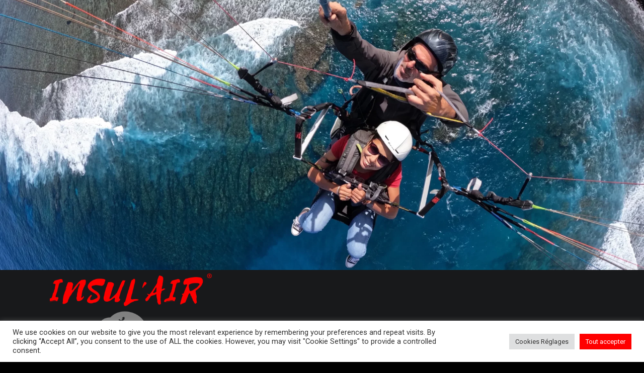

--- FILE ---
content_type: text/html; charset=UTF-8
request_url: https://www.insul-air.re/index.php
body_size: 19734
content:
<!DOCTYPE html>
<html lang="fr-FR">
	<head>
		<meta charset="UTF-8">
		<meta name="viewport" content="width=device-width, initial-scale=1">
		<link rel="profile" href="https://gmpg.org/xfn/11">
		
		<meta name='robots' content='index, follow, max-image-preview:large, max-snippet:-1, max-video-preview:-1' />

<!-- Google Tag Manager for WordPress by gtm4wp.com -->
<script data-cfasync="false" data-pagespeed-no-defer>
	var gtm4wp_datalayer_name = "dataLayer";
	var dataLayer = dataLayer || [];
</script>
<!-- End Google Tag Manager for WordPress by gtm4wp.com -->
	<!-- This site is optimized with the Yoast SEO Premium plugin v26.5 (Yoast SEO v26.8) - https://yoast.com/product/yoast-seo-premium-wordpress/ -->
	<title>Insul&#039;air Parapente Reunion - Tarifs baptêmes à Saint-Leu</title>
	<meta name="description" content="Insul&#039;air Parapente Réunion, une équipe de moniteurs passionnés à votre disposition pour votre baptême sur Saint-Leu en toute sécurité." />
	<link rel="canonical" href="https://www.insulair-parapente.re/" />
	<meta property="og:locale" content="fr_FR" />
	<meta property="og:type" content="website" />
	<meta property="og:title" content="Tarifs baptêmes à Saint-Leu" />
	<meta property="og:description" content="Insul&#039;air Parapente Réunion, une équipe de moniteurs passionnés à votre disposition pour votre baptême sur Saint-Leu en toute sécurité." />
	<meta property="og:url" content="https://www.insulair-parapente.re/" />
	<meta property="og:site_name" content="Parapente Réunion" />
	<meta property="article:modified_time" content="2025-07-06T07:05:22+00:00" />
	<meta property="og:image" content="https://www.insulair-parapente.re/wp-content/uploads/2023/09/google-1.png" />
	<meta name="twitter:card" content="summary_large_image" />
	<meta name="google-site-verification" content="68KmjTVxxwV3G8Z8yStm80LhqLBhMUfYSYpbCiFfahg" />
	<!-- / Yoast SEO Premium plugin. -->


<link rel='dns-prefetch' href='//www.insulair-parapente.re' />
<link rel='dns-prefetch' href='//www.googletagmanager.com' />
<link rel='dns-prefetch' href='//fonts.googleapis.com' />
<link rel="alternate" type="application/rss+xml" title="Parapente Réunion &raquo; Flux" href="https://www.insulair-parapente.re/index.php/feed/" />
<link rel="alternate" type="application/rss+xml" title="Parapente Réunion &raquo; Flux des commentaires" href="https://www.insulair-parapente.re/index.php/comments/feed/" />
<link rel="alternate" title="oEmbed (JSON)" type="application/json+oembed" href="https://www.insulair-parapente.re/index.php/wp-json/oembed/1.0/embed?url=https%3A%2F%2Fwww.insulair-parapente.re%2F" />
<link rel="alternate" title="oEmbed (XML)" type="text/xml+oembed" href="https://www.insulair-parapente.re/index.php/wp-json/oembed/1.0/embed?url=https%3A%2F%2Fwww.insulair-parapente.re%2F&#038;format=xml" />
<style id='wp-img-auto-sizes-contain-inline-css' type='text/css'>
img:is([sizes=auto i],[sizes^="auto," i]){contain-intrinsic-size:3000px 1500px}
/*# sourceURL=wp-img-auto-sizes-contain-inline-css */
</style>
<style id='classic-theme-styles-inline-css' type='text/css'>
/*! This file is auto-generated */
.wp-block-button__link{color:#fff;background-color:#32373c;border-radius:9999px;box-shadow:none;text-decoration:none;padding:calc(.667em + 2px) calc(1.333em + 2px);font-size:1.125em}.wp-block-file__button{background:#32373c;color:#fff;text-decoration:none}
/*# sourceURL=/wp-includes/css/classic-themes.min.css */
</style>
<style id='global-styles-inline-css' type='text/css'>
:root{--wp--preset--aspect-ratio--square: 1;--wp--preset--aspect-ratio--4-3: 4/3;--wp--preset--aspect-ratio--3-4: 3/4;--wp--preset--aspect-ratio--3-2: 3/2;--wp--preset--aspect-ratio--2-3: 2/3;--wp--preset--aspect-ratio--16-9: 16/9;--wp--preset--aspect-ratio--9-16: 9/16;--wp--preset--color--black: #000000;--wp--preset--color--cyan-bluish-gray: #abb8c3;--wp--preset--color--white: #ffffff;--wp--preset--color--pale-pink: #f78da7;--wp--preset--color--vivid-red: #cf2e2e;--wp--preset--color--luminous-vivid-orange: #ff6900;--wp--preset--color--luminous-vivid-amber: #fcb900;--wp--preset--color--light-green-cyan: #7bdcb5;--wp--preset--color--vivid-green-cyan: #00d084;--wp--preset--color--pale-cyan-blue: #8ed1fc;--wp--preset--color--vivid-cyan-blue: #0693e3;--wp--preset--color--vivid-purple: #9b51e0;--wp--preset--gradient--vivid-cyan-blue-to-vivid-purple: linear-gradient(135deg,rgb(6,147,227) 0%,rgb(155,81,224) 100%);--wp--preset--gradient--light-green-cyan-to-vivid-green-cyan: linear-gradient(135deg,rgb(122,220,180) 0%,rgb(0,208,130) 100%);--wp--preset--gradient--luminous-vivid-amber-to-luminous-vivid-orange: linear-gradient(135deg,rgb(252,185,0) 0%,rgb(255,105,0) 100%);--wp--preset--gradient--luminous-vivid-orange-to-vivid-red: linear-gradient(135deg,rgb(255,105,0) 0%,rgb(207,46,46) 100%);--wp--preset--gradient--very-light-gray-to-cyan-bluish-gray: linear-gradient(135deg,rgb(238,238,238) 0%,rgb(169,184,195) 100%);--wp--preset--gradient--cool-to-warm-spectrum: linear-gradient(135deg,rgb(74,234,220) 0%,rgb(151,120,209) 20%,rgb(207,42,186) 40%,rgb(238,44,130) 60%,rgb(251,105,98) 80%,rgb(254,248,76) 100%);--wp--preset--gradient--blush-light-purple: linear-gradient(135deg,rgb(255,206,236) 0%,rgb(152,150,240) 100%);--wp--preset--gradient--blush-bordeaux: linear-gradient(135deg,rgb(254,205,165) 0%,rgb(254,45,45) 50%,rgb(107,0,62) 100%);--wp--preset--gradient--luminous-dusk: linear-gradient(135deg,rgb(255,203,112) 0%,rgb(199,81,192) 50%,rgb(65,88,208) 100%);--wp--preset--gradient--pale-ocean: linear-gradient(135deg,rgb(255,245,203) 0%,rgb(182,227,212) 50%,rgb(51,167,181) 100%);--wp--preset--gradient--electric-grass: linear-gradient(135deg,rgb(202,248,128) 0%,rgb(113,206,126) 100%);--wp--preset--gradient--midnight: linear-gradient(135deg,rgb(2,3,129) 0%,rgb(40,116,252) 100%);--wp--preset--font-size--small: 13px;--wp--preset--font-size--medium: 20px;--wp--preset--font-size--large: 36px;--wp--preset--font-size--x-large: 42px;--wp--preset--spacing--20: 0.44rem;--wp--preset--spacing--30: 0.67rem;--wp--preset--spacing--40: 1rem;--wp--preset--spacing--50: 1.5rem;--wp--preset--spacing--60: 2.25rem;--wp--preset--spacing--70: 3.38rem;--wp--preset--spacing--80: 5.06rem;--wp--preset--shadow--natural: 6px 6px 9px rgba(0, 0, 0, 0.2);--wp--preset--shadow--deep: 12px 12px 50px rgba(0, 0, 0, 0.4);--wp--preset--shadow--sharp: 6px 6px 0px rgba(0, 0, 0, 0.2);--wp--preset--shadow--outlined: 6px 6px 0px -3px rgb(255, 255, 255), 6px 6px rgb(0, 0, 0);--wp--preset--shadow--crisp: 6px 6px 0px rgb(0, 0, 0);}:where(.is-layout-flex){gap: 0.5em;}:where(.is-layout-grid){gap: 0.5em;}body .is-layout-flex{display: flex;}.is-layout-flex{flex-wrap: wrap;align-items: center;}.is-layout-flex > :is(*, div){margin: 0;}body .is-layout-grid{display: grid;}.is-layout-grid > :is(*, div){margin: 0;}:where(.wp-block-columns.is-layout-flex){gap: 2em;}:where(.wp-block-columns.is-layout-grid){gap: 2em;}:where(.wp-block-post-template.is-layout-flex){gap: 1.25em;}:where(.wp-block-post-template.is-layout-grid){gap: 1.25em;}.has-black-color{color: var(--wp--preset--color--black) !important;}.has-cyan-bluish-gray-color{color: var(--wp--preset--color--cyan-bluish-gray) !important;}.has-white-color{color: var(--wp--preset--color--white) !important;}.has-pale-pink-color{color: var(--wp--preset--color--pale-pink) !important;}.has-vivid-red-color{color: var(--wp--preset--color--vivid-red) !important;}.has-luminous-vivid-orange-color{color: var(--wp--preset--color--luminous-vivid-orange) !important;}.has-luminous-vivid-amber-color{color: var(--wp--preset--color--luminous-vivid-amber) !important;}.has-light-green-cyan-color{color: var(--wp--preset--color--light-green-cyan) !important;}.has-vivid-green-cyan-color{color: var(--wp--preset--color--vivid-green-cyan) !important;}.has-pale-cyan-blue-color{color: var(--wp--preset--color--pale-cyan-blue) !important;}.has-vivid-cyan-blue-color{color: var(--wp--preset--color--vivid-cyan-blue) !important;}.has-vivid-purple-color{color: var(--wp--preset--color--vivid-purple) !important;}.has-black-background-color{background-color: var(--wp--preset--color--black) !important;}.has-cyan-bluish-gray-background-color{background-color: var(--wp--preset--color--cyan-bluish-gray) !important;}.has-white-background-color{background-color: var(--wp--preset--color--white) !important;}.has-pale-pink-background-color{background-color: var(--wp--preset--color--pale-pink) !important;}.has-vivid-red-background-color{background-color: var(--wp--preset--color--vivid-red) !important;}.has-luminous-vivid-orange-background-color{background-color: var(--wp--preset--color--luminous-vivid-orange) !important;}.has-luminous-vivid-amber-background-color{background-color: var(--wp--preset--color--luminous-vivid-amber) !important;}.has-light-green-cyan-background-color{background-color: var(--wp--preset--color--light-green-cyan) !important;}.has-vivid-green-cyan-background-color{background-color: var(--wp--preset--color--vivid-green-cyan) !important;}.has-pale-cyan-blue-background-color{background-color: var(--wp--preset--color--pale-cyan-blue) !important;}.has-vivid-cyan-blue-background-color{background-color: var(--wp--preset--color--vivid-cyan-blue) !important;}.has-vivid-purple-background-color{background-color: var(--wp--preset--color--vivid-purple) !important;}.has-black-border-color{border-color: var(--wp--preset--color--black) !important;}.has-cyan-bluish-gray-border-color{border-color: var(--wp--preset--color--cyan-bluish-gray) !important;}.has-white-border-color{border-color: var(--wp--preset--color--white) !important;}.has-pale-pink-border-color{border-color: var(--wp--preset--color--pale-pink) !important;}.has-vivid-red-border-color{border-color: var(--wp--preset--color--vivid-red) !important;}.has-luminous-vivid-orange-border-color{border-color: var(--wp--preset--color--luminous-vivid-orange) !important;}.has-luminous-vivid-amber-border-color{border-color: var(--wp--preset--color--luminous-vivid-amber) !important;}.has-light-green-cyan-border-color{border-color: var(--wp--preset--color--light-green-cyan) !important;}.has-vivid-green-cyan-border-color{border-color: var(--wp--preset--color--vivid-green-cyan) !important;}.has-pale-cyan-blue-border-color{border-color: var(--wp--preset--color--pale-cyan-blue) !important;}.has-vivid-cyan-blue-border-color{border-color: var(--wp--preset--color--vivid-cyan-blue) !important;}.has-vivid-purple-border-color{border-color: var(--wp--preset--color--vivid-purple) !important;}.has-vivid-cyan-blue-to-vivid-purple-gradient-background{background: var(--wp--preset--gradient--vivid-cyan-blue-to-vivid-purple) !important;}.has-light-green-cyan-to-vivid-green-cyan-gradient-background{background: var(--wp--preset--gradient--light-green-cyan-to-vivid-green-cyan) !important;}.has-luminous-vivid-amber-to-luminous-vivid-orange-gradient-background{background: var(--wp--preset--gradient--luminous-vivid-amber-to-luminous-vivid-orange) !important;}.has-luminous-vivid-orange-to-vivid-red-gradient-background{background: var(--wp--preset--gradient--luminous-vivid-orange-to-vivid-red) !important;}.has-very-light-gray-to-cyan-bluish-gray-gradient-background{background: var(--wp--preset--gradient--very-light-gray-to-cyan-bluish-gray) !important;}.has-cool-to-warm-spectrum-gradient-background{background: var(--wp--preset--gradient--cool-to-warm-spectrum) !important;}.has-blush-light-purple-gradient-background{background: var(--wp--preset--gradient--blush-light-purple) !important;}.has-blush-bordeaux-gradient-background{background: var(--wp--preset--gradient--blush-bordeaux) !important;}.has-luminous-dusk-gradient-background{background: var(--wp--preset--gradient--luminous-dusk) !important;}.has-pale-ocean-gradient-background{background: var(--wp--preset--gradient--pale-ocean) !important;}.has-electric-grass-gradient-background{background: var(--wp--preset--gradient--electric-grass) !important;}.has-midnight-gradient-background{background: var(--wp--preset--gradient--midnight) !important;}.has-small-font-size{font-size: var(--wp--preset--font-size--small) !important;}.has-medium-font-size{font-size: var(--wp--preset--font-size--medium) !important;}.has-large-font-size{font-size: var(--wp--preset--font-size--large) !important;}.has-x-large-font-size{font-size: var(--wp--preset--font-size--x-large) !important;}
:where(.wp-block-post-template.is-layout-flex){gap: 1.25em;}:where(.wp-block-post-template.is-layout-grid){gap: 1.25em;}
:where(.wp-block-term-template.is-layout-flex){gap: 1.25em;}:where(.wp-block-term-template.is-layout-grid){gap: 1.25em;}
:where(.wp-block-columns.is-layout-flex){gap: 2em;}:where(.wp-block-columns.is-layout-grid){gap: 2em;}
:root :where(.wp-block-pullquote){font-size: 1.5em;line-height: 1.6;}
/*# sourceURL=global-styles-inline-css */
</style>
<link rel='stylesheet' id='wpo_min-header-0-css' href='https://www.insulair-parapente.re/wp-content/cache/wpo-minify/1768938672/assets/wpo-minify-header-e44a0cdf.min.css' type='text/css' media='all' />
<script type="text/javascript" id="wpo_min-header-0-js-extra">
/* <![CDATA[ */
var Cli_Data = {"nn_cookie_ids":[],"cookielist":[],"non_necessary_cookies":[],"ccpaEnabled":"","ccpaRegionBased":"","ccpaBarEnabled":"","strictlyEnabled":["necessary","obligatoire"],"ccpaType":"gdpr","js_blocking":"1","custom_integration":"","triggerDomRefresh":"","secure_cookies":""};
var cli_cookiebar_settings = {"animate_speed_hide":"500","animate_speed_show":"500","background":"#FFF","border":"#b1a6a6c2","border_on":"","button_1_button_colour":"#ff0000","button_1_button_hover":"#cc0000","button_1_link_colour":"#fff","button_1_as_button":"1","button_1_new_win":"","button_2_button_colour":"#333","button_2_button_hover":"#292929","button_2_link_colour":"#444","button_2_as_button":"","button_2_hidebar":"","button_3_button_colour":"#dedfe0","button_3_button_hover":"#b2b2b3","button_3_link_colour":"#333333","button_3_as_button":"1","button_3_new_win":"","button_4_button_colour":"#dedfe0","button_4_button_hover":"#b2b2b3","button_4_link_colour":"#333333","button_4_as_button":"1","button_7_button_colour":"#ff0000","button_7_button_hover":"#cc0000","button_7_link_colour":"#fff","button_7_as_button":"1","button_7_new_win":"","font_family":"inherit","header_fix":"","notify_animate_hide":"1","notify_animate_show":"","notify_div_id":"#cookie-law-info-bar","notify_position_horizontal":"right","notify_position_vertical":"bottom","scroll_close":"","scroll_close_reload":"","accept_close_reload":"","reject_close_reload":"","showagain_tab":"","showagain_background":"#fff","showagain_border":"#000","showagain_div_id":"#cookie-law-info-again","showagain_x_position":"100px","text":"#333333","show_once_yn":"","show_once":"10000","logging_on":"","as_popup":"","popup_overlay":"1","bar_heading_text":"","cookie_bar_as":"banner","popup_showagain_position":"bottom-right","widget_position":"left"};
var log_object = {"ajax_url":"https://www.insulair-parapente.re/wp-admin/admin-ajax.php"};
//# sourceURL=wpo_min-header-0-js-extra
/* ]]> */
</script>
<script type="text/javascript" src="https://www.insulair-parapente.re/wp-content/cache/wpo-minify/1768938672/assets/wpo-minify-header-a9683b2c.min.js" id="wpo_min-header-0-js"></script>

<!-- Extrait de code de la balise Google (gtag.js) ajouté par Site Kit -->
<!-- Extrait Google Analytics ajouté par Site Kit -->
<script type="text/javascript" src="https://www.googletagmanager.com/gtag/js?id=GT-T9LF2R5" id="google_gtagjs-js" async></script>
<script type="text/javascript" id="google_gtagjs-js-after">
/* <![CDATA[ */
window.dataLayer = window.dataLayer || [];function gtag(){dataLayer.push(arguments);}
gtag("set","linker",{"domains":["www.insulair-parapente.re"]});
gtag("js", new Date());
gtag("set", "developer_id.dZTNiMT", true);
gtag("config", "GT-T9LF2R5");
//# sourceURL=google_gtagjs-js-after
/* ]]> */
</script>
<link rel="https://api.w.org/" href="https://www.insulair-parapente.re/index.php/wp-json/" /><link rel="alternate" title="JSON" type="application/json" href="https://www.insulair-parapente.re/index.php/wp-json/wp/v2/pages/400" /><link rel="EditURI" type="application/rsd+xml" title="RSD" href="https://www.insulair-parapente.re/xmlrpc.php?rsd" />
<meta name="generator" content="WordPress 6.9" />
<link rel='shortlink' href='https://www.insulair-parapente.re/' />
<meta name="generator" content="Site Kit by Google 1.171.0" />
<!-- Google Tag Manager for WordPress by gtm4wp.com -->
<!-- GTM Container placement set to footer -->
<script data-cfasync="false" data-pagespeed-no-defer>
	var dataLayer_content = {"pagePostType":"frontpage","pagePostType2":"single-page","pagePostAuthor":"Olivier MALTETE"};
	dataLayer.push( dataLayer_content );
</script>
<script data-cfasync="false" data-pagespeed-no-defer>
(function(w,d,s,l,i){w[l]=w[l]||[];w[l].push({'gtm.start':
new Date().getTime(),event:'gtm.js'});var f=d.getElementsByTagName(s)[0],
j=d.createElement(s),dl=l!='dataLayer'?'&l='+l:'';j.async=true;j.src=
'//www.googletagmanager.com/gtm.js?id='+i+dl;f.parentNode.insertBefore(j,f);
})(window,document,'script','dataLayer','GTM-N8964FW3');
</script>
<!-- End Google Tag Manager for WordPress by gtm4wp.com --><meta name="google-site-verification" content="CEUQQRTxk69V-AS14xC2E4maeJJYpEho8TWybfriWgU"><meta name="google-site-verification" content="68KmjTVxxwV3G8Z8yStm80LhqLBhMUfYSYpbCiFfahg"><meta name="generator" content="Elementor 3.34.3; features: e_font_icon_svg, additional_custom_breakpoints; settings: css_print_method-external, google_font-enabled, font_display-auto">


<script type="application/ld+json" class="saswp-schema-markup-output">
[{"@context":"https:\/\/schema.org\/","@type":"WebSite","@id":"https:\/\/www.insulair-parapente.re#website","headline":"Parapente R\u00e9union","name":"Parapente R\u00e9union","description":"Insul'air Parapente R\u00e9union, une \u00e9quipe de moniteurs passionn\u00e9s \u00e0 votre disposition pour votre bapt\u00eame sur Saint-Leu en toute s\u00e9curit\u00e9.","url":"https:\/\/www.insulair-parapente.re","potentialAction":{"@type":"SearchAction","target":"https:\/\/www.insulair-parapente.re?s={search_term_string}","query-input":"required name=search_term_string"}},

{"@context":"https:\/\/schema.org\/","@type":"Organization","@id":"https:\/\/www.insulair-parapente.re#Organization","name":"Insul&#039;air Parapente Reunion","url":"https:\/\/www.insulair-parapente.re","sameAs":[],"logo":{"@type":"ImageObject","url":"https:\/\/www.insulair-parapente.re\/wp-content\/uploads\/2022\/03\/cropped-logo-1.png","width":"150","height":"100"}}]
</script>

			<style>
				.e-con.e-parent:nth-of-type(n+4):not(.e-lazyloaded):not(.e-no-lazyload),
				.e-con.e-parent:nth-of-type(n+4):not(.e-lazyloaded):not(.e-no-lazyload) * {
					background-image: none !important;
				}
				@media screen and (max-height: 1024px) {
					.e-con.e-parent:nth-of-type(n+3):not(.e-lazyloaded):not(.e-no-lazyload),
					.e-con.e-parent:nth-of-type(n+3):not(.e-lazyloaded):not(.e-no-lazyload) * {
						background-image: none !important;
					}
				}
				@media screen and (max-height: 640px) {
					.e-con.e-parent:nth-of-type(n+2):not(.e-lazyloaded):not(.e-no-lazyload),
					.e-con.e-parent:nth-of-type(n+2):not(.e-lazyloaded):not(.e-no-lazyload) * {
						background-image: none !important;
					}
				}
			</style>
				<style type="text/css">
			.site-title,
		.site-description {
			position: absolute;
			clip: rect(1px, 1px, 1px, 1px);
		}
		</style>
	<style type="text/css" id="custom-background-css">
body.custom-background { background-color: #000000; background-image: url("https://www.insulair-parapente.re/wp-content/uploads/2023/08/profile-icon-original.jpg"); background-position: left top; background-size: cover; background-repeat: no-repeat; background-attachment: fixed; }
</style>
	
<!-- Extrait Google Tag Manager ajouté par Site Kit -->
<script type="text/javascript">
/* <![CDATA[ */

			( function( w, d, s, l, i ) {
				w[l] = w[l] || [];
				w[l].push( {'gtm.start': new Date().getTime(), event: 'gtm.js'} );
				var f = d.getElementsByTagName( s )[0],
					j = d.createElement( s ), dl = l != 'dataLayer' ? '&l=' + l : '';
				j.async = true;
				j.src = 'https://www.googletagmanager.com/gtm.js?id=' + i + dl;
				f.parentNode.insertBefore( j, f );
			} )( window, document, 'script', 'dataLayer', 'GTM-TLWD446' );
			
/* ]]> */
</script>

<!-- End Google Tag Manager snippet added by Site Kit -->
<link rel="icon" href="https://www.insulair-parapente.re/wp-content/uploads/2022/03/cropped-YxlVrFji_400x400-32x32.jpg" sizes="32x32" />
<link rel="icon" href="https://www.insulair-parapente.re/wp-content/uploads/2022/03/cropped-YxlVrFji_400x400-192x192.jpg" sizes="192x192" />
<link rel="apple-touch-icon" href="https://www.insulair-parapente.re/wp-content/uploads/2022/03/cropped-YxlVrFji_400x400-180x180.jpg" />
<meta name="msapplication-TileImage" content="https://www.insulair-parapente.re/wp-content/uploads/2022/03/cropped-YxlVrFji_400x400-270x270.jpg" />
	</head>

<body class="home wp-singular page-template-default page page-id-400 custom-background wp-custom-logo wp-theme-boostify elementor-default elementor-kit-116 elementor-page elementor-page-400"">
		<!-- Extrait Google Tag Manager (noscript) ajouté par Site Kit -->
		<noscript>
			<iframe src="https://www.googletagmanager.com/ns.html?id=GTM-TLWD446" height="0" width="0" style="display:none;visibility:hidden"></iframe>
		</noscript>
		<!-- End Google Tag Manager (noscript) snippet added by Site Kit -->
		
<div id="page" class="site">
		<a class="skip-link screen-reader-text" href="#content">Aller au contenu</a>
	
		<a href="https://www.insulair-parapente.re/" id="custom-header" rel="home">
		<img fetchpriority="high" src="https://www.insulair-parapente.re/wp-content/uploads/2023/08/cropped-G0031354-scaled-1.webp" width="2000" height="839" alt="Parapente Réunion">
	</a>	

    <header class="main-header"> 
        <!--===// Start:  Header Top
        =================================-->   
		        <!--===// End:  Header Top
        =================================-->

        <div class="navbar-area sticky-nav ">
            <!--===// Start: Top Navbar
            =================================-->
            <div id="top-navbar" class="top-navbar">
                <div class="container">
                    <div class="row">
                        <div class="col-lg-2 col-md-12 col-6 py-lg-0 py-md-3 py-0 text-lg-left text-md-center text-left">
                            <div class="main-logo logo">
                                <a href="https://www.insulair-parapente.re/" class="custom-logo-link" rel="home" aria-current="page"><img width="500" height="292" src="https://www.insulair-parapente.re/wp-content/uploads/2023/08/cropped-logo-web-transparent.png" class="custom-logo" alt="Logo Insul&#039;air Parapente" decoding="async" srcset="https://www.insulair-parapente.re/wp-content/uploads/2023/08/cropped-logo-web-transparent.png 500w, https://www.insulair-parapente.re/wp-content/uploads/2023/08/cropped-logo-web-transparent-300x175.png 300w" sizes="(max-width: 500px) 100vw, 500px" /></a>																		<p class="site-description">Parapente la Réunion à Saint-Leu</p>
								                            </div>
                        </div>
                        <div class="col-lg-10 col-md-12 col-6 text-lg-right text-md-center text-right">
							                            <div class="cart-search py-lg-0 pb-md-3 pb-0">
                                <ul>
									                                </ul>
                            </div>
                        </div>
                        <!-- Start Mobile Menu -->
                        <div class="mobile-menu-area d-md-none">
                            <div class="row">
                                <div class="col-md-12">
                                    <div class="mobile-menu">
                                        <nav class="mobile-menu-active">
                                            <ul id="menu-principal" class="menu-wrap"><li   id="menu-item-15" class="menu-item menu-item-type-custom menu-item-object-custom menu-item-15 nav-item"><a title="ACCUEIL" href="http://insulair-parapente.re/" class="nav-link">ACCUEIL</a></li>
<li   id="menu-item-50" class="menu-item menu-item-type-post_type menu-item-object-page menu-item-50 nav-item"><a title="RESERVEZ UN VOL" href="https://www.insulair-parapente.re/index.php/reservez-votre-bapteme-de-parapente-a-la-reunion/" class="nav-link">RESERVEZ UN VOL</a></li>
<li   id="menu-item-331" class="menu-item menu-item-type-post_type menu-item-object-page menu-item-331 nav-item"><a title="OFFREZ UN BON CADEAU" href="https://www.insulair-parapente.re/index.php/offrez-un-bon-cadeau/" class="nav-link">OFFREZ UN BON CADEAU</a></li>
<li   id="menu-item-203" class="menu-item menu-item-type-post_type menu-item-object-page menu-item-203 nav-item"><a title="A PROPOS DE NOUS" href="https://www.insulair-parapente.re/index.php/baptemes-parapente-a-la-reunion/" class="nav-link">A PROPOS DE NOUS</a></li>
<li   id="menu-item-424" class="menu-item menu-item-type-post_type menu-item-object-page menu-item-home current-menu-item page_item page-item-400 current_page_item active menu-item-424 nav-item"><a title="TARIFS" href="https://www.insulair-parapente.re/" class="nav-link" aria-current="page">TARIFS</a></li>
<li   id="menu-item-680" class="menu-item menu-item-type-taxonomy menu-item-object-category menu-item-680 nav-item"><a title="BLOG" href="https://www.insulair-parapente.re/index.php/category/blog-parapente/" class="nav-link">BLOG</a></li>
</ul>       
                                        </nav>                                
                                    </div>
                                </div>
                            </div>
                        </div>
                        <!-- End Mobile Menu -->
                    </div>
                </div>
            </div>
            <!--===// End: Top Navbar
            =================================-->
            
            <!--===// Start:  Navbar
            =================================-->
            <div class="navbar-navigation d-md-block d-none">
                <div class="container d-none d-md-block">
                    <div class="row">
						
                        <div class="col-lg-9 col-md-12">
						
                            <nav class="navbar-pc">
                                <ul id="menu-principal-1" class="menu-wrap"><li   class="menu-item menu-item-type-custom menu-item-object-custom menu-item-15 nav-item"><a title="ACCUEIL" href="http://insulair-parapente.re/" class="nav-link">ACCUEIL</a></li>
<li   class="menu-item menu-item-type-post_type menu-item-object-page menu-item-50 nav-item"><a title="RESERVEZ UN VOL" href="https://www.insulair-parapente.re/index.php/reservez-votre-bapteme-de-parapente-a-la-reunion/" class="nav-link">RESERVEZ UN VOL</a></li>
<li   class="menu-item menu-item-type-post_type menu-item-object-page menu-item-331 nav-item"><a title="OFFREZ UN BON CADEAU" href="https://www.insulair-parapente.re/index.php/offrez-un-bon-cadeau/" class="nav-link">OFFREZ UN BON CADEAU</a></li>
<li   class="menu-item menu-item-type-post_type menu-item-object-page menu-item-203 nav-item"><a title="A PROPOS DE NOUS" href="https://www.insulair-parapente.re/index.php/baptemes-parapente-a-la-reunion/" class="nav-link">A PROPOS DE NOUS</a></li>
<li   class="menu-item menu-item-type-post_type menu-item-object-page menu-item-home current-menu-item page_item page-item-400 current_page_item active menu-item-424 nav-item"><a title="TARIFS" href="https://www.insulair-parapente.re/" class="nav-link" aria-current="page">TARIFS</a></li>
<li   class="menu-item menu-item-type-taxonomy menu-item-object-category menu-item-680 nav-item"><a title="BLOG" href="https://www.insulair-parapente.re/index.php/category/blog-parapente/" class="nav-link">BLOG</a></li>
</ul>       
                            </nav>
                        </div>
													<div class="col-lg-3 d-lg-block d-none text-right">
																<a href="https://www-insulair--parapente-re.translate.goog/index.php/offrez-un-bon-cadeau/?_x_tr_sl=fr&#038;_x_tr_tl=en&#038;_x_tr_hl=fr&#038;_x_tr_pto=wapp" class="boxed-btn book-now"><i class="fa fa-flag mr-2"></i>English</a>	
							</div>
						                    </div>
                </div>
            </div>
            <!--===// End: Navbar
            =================================-->
        </div>

        <!-- Start Search -->
        <div class="search__area">
            <div class="container">
                <div class="row">
                    <div class="col-md-12">
                        <div class="search__inner">
                            <div class="search__close__btn">
                                <button id="close-btn" class="searchBtn search__close__btn_icon"><i class="fa fa-close"></i></button>
                            </div>
                            <form action="https://www.insulair-parapente.re/" method="get" class="">
                                <input type="search" name="s" value="" placeholder="Rechercher" class="search-field sb-field" aria-label="Rechercher">
                                <button type="submit"><i class="fa fa-search"></i></button>
                            </form>
                        </div>
                    </div>
                </div>
            </div>
        </div>
        <!-- End Search -->
    </header>	
			
	<div id="content" class="boostify-content">
	<section id="blog-content" class="section-padding">
	<div class="container">
		<div class="row">
			<!-- Blog Content -->
			<div id="av-primary-content" class="col-lg-12 col-md-12 mb-5 mb-lg-0">
			   		<div data-elementor-type="wp-page" data-elementor-id="400" class="elementor elementor-400">
				<div class="elementor-element elementor-element-5aecee2 e-flex e-con-boxed e-con e-parent" data-id="5aecee2" data-element_type="container">
					<div class="e-con-inner">
				<div class="elementor-element elementor-element-83537eb elementor-widget elementor-widget-heading" data-id="83537eb" data-element_type="widget" data-widget_type="heading.default">
				<div class="elementor-widget-container">
					<h1 class="elementor-heading-title elementor-size-default">Découvrez le parapente à La Réunion !</h1>				</div>
				</div>
					</div>
				</div>
				<section class="elementor-section elementor-top-section elementor-element elementor-element-ee3dd1d elementor-section-boxed elementor-section-height-default elementor-section-height-default" data-id="ee3dd1d" data-element_type="section" data-settings="{&quot;background_background&quot;:&quot;classic&quot;}">
						<div class="elementor-container elementor-column-gap-default">
					<div class="elementor-column elementor-col-100 elementor-top-column elementor-element elementor-element-3666208" data-id="3666208" data-element_type="column">
			<div class="elementor-widget-wrap elementor-element-populated">
						<section class="elementor-section elementor-inner-section elementor-element elementor-element-ec5df3d elementor-section-boxed elementor-section-height-default elementor-section-height-default" data-id="ec5df3d" data-element_type="section">
						<div class="elementor-container elementor-column-gap-default">
					<div class="elementor-column elementor-col-100 elementor-inner-column elementor-element elementor-element-2fdcaca" data-id="2fdcaca" data-element_type="column">
			<div class="elementor-widget-wrap elementor-element-populated">
						<div class="elementor-element elementor-element-e2bb9af elementor-widget__width-initial elementor-widget elementor-widget-text-editor" data-id="e2bb9af" data-element_type="widget" data-widget_type="text-editor.default">
				<div class="elementor-widget-container">
									<p style="text-align: center;">Insul&#8217;air Parapente Reunion, une équipe passionnée à votre disposition &amp; dans la bonne humeur afin de vous faire vivre des moments uniques lors de votre baptême dans les airs de Saint-Leu en survolant ses ravines et son lagon avant de poser en douceur sur la plage à coté de Kélonia en toute sécurité.</p><p style="text-align: center;"><span style="color: #ff0000;">NOTRE OBJECTIF N°1: VOTRE SATISFACTION !</span></p>								</div>
				</div>
					</div>
		</div>
					</div>
		</section>
				<section class="elementor-section elementor-inner-section elementor-element elementor-element-db03c46 elementor-section-boxed elementor-section-height-default elementor-section-height-default" data-id="db03c46" data-element_type="section">
						<div class="elementor-container elementor-column-gap-default">
					<div class="elementor-column elementor-col-50 elementor-inner-column elementor-element elementor-element-ab8c4be" data-id="ab8c4be" data-element_type="column">
			<div class="elementor-widget-wrap elementor-element-populated">
						<div class="elementor-element elementor-element-06ebf79 elementor-invisible elementor-widget elementor-widget-image" data-id="06ebf79" data-element_type="widget" data-settings="{&quot;_animation&quot;:&quot;pulse&quot;}" data-widget_type="image.default">
				<div class="elementor-widget-container">
																<a href="https://www.google.com/maps/place/INSUL&#039;AIR+PARAPENTE+REUNION+:+Baptemes+parapente+%C3%A0+Saint-Leu/@-21.1519259,55.2767096,17z/data=!3m1!4b1!4m6!3m5!1s0x2182997c7bd5c917:0x2cb714cc65efa30e!8m2!3d-21.1519309!4d55.2788983!16s%2Fg%2F11h84qr077" target="_blank">
							<img decoding="async" width="256" height="135" src="https://www.insulair-parapente.re/wp-content/uploads/2023/09/google-1.png" class="attachment-large size-large wp-image-2573" alt="Avis Google" />								</a>
															</div>
				</div>
					</div>
		</div>
				<div class="elementor-column elementor-col-50 elementor-inner-column elementor-element elementor-element-44f1895" data-id="44f1895" data-element_type="column">
			<div class="elementor-widget-wrap elementor-element-populated">
						<div class="elementor-element elementor-element-6056a17 elementor-invisible elementor-widget elementor-widget-image" data-id="6056a17" data-element_type="widget" data-settings="{&quot;_animation&quot;:&quot;pulse&quot;}" data-widget_type="image.default">
				<div class="elementor-widget-container">
																<a href="https://www.tripadvisor.fr/Attraction_Review-g970102-d18845604-Reviews-INSUL_AIR_PARAPENTE-Saint_Leu_Arrondissement_of_Saint_Paul.html" target="_blank">
							<img loading="lazy" decoding="async" width="286" height="140" src="https://www.insulair-parapente.re/wp-content/uploads/2023/09/tripadvisor.png" class="attachment-large size-large wp-image-2574" alt="Avis TripAdvisor" />								</a>
															</div>
				</div>
					</div>
		</div>
					</div>
		</section>
					</div>
		</div>
					</div>
		</section>
				<section class="elementor-section elementor-top-section elementor-element elementor-element-a097b30 elementor-section-boxed elementor-section-height-default elementor-section-height-default" data-id="a097b30" data-element_type="section" data-settings="{&quot;background_background&quot;:&quot;classic&quot;}">
						<div class="elementor-container elementor-column-gap-default">
					<div class="elementor-column elementor-col-100 elementor-top-column elementor-element elementor-element-1e3fd2e" data-id="1e3fd2e" data-element_type="column">
			<div class="elementor-widget-wrap elementor-element-populated">
						<div class="elementor-element elementor-element-31c1285 elementor-pagination-position-inside elementor-arrows-position-inside elementor-widget elementor-widget-image-carousel" data-id="31c1285" data-element_type="widget" data-settings="{&quot;slides_to_show&quot;:&quot;1&quot;,&quot;effect&quot;:&quot;fade&quot;,&quot;navigation&quot;:&quot;both&quot;,&quot;autoplay&quot;:&quot;yes&quot;,&quot;pause_on_hover&quot;:&quot;yes&quot;,&quot;pause_on_interaction&quot;:&quot;yes&quot;,&quot;autoplay_speed&quot;:5000,&quot;infinite&quot;:&quot;yes&quot;,&quot;speed&quot;:500}" data-widget_type="image-carousel.default">
				<div class="elementor-widget-container">
							<div class="elementor-image-carousel-wrapper swiper" role="region" aria-roledescription="carousel" aria-label="Carrousel d’images" dir="ltr">
			<div class="elementor-image-carousel swiper-wrapper" aria-live="off">
								<div class="swiper-slide" role="group" aria-roledescription="slide" aria-label="1 sur 11"><figure class="swiper-slide-inner"><img decoding="async" class="swiper-slide-image" src="https://www.insulair-parapente.re/wp-content/uploads/elementor/thumbs/G0010602-WebP-3-scaled-qbbtoj09lwhkdm7avkxzdm51v27e7ggt646iam2ouk.webp" alt="Insul&#039;air Parapente" /></figure></div><div class="swiper-slide" role="group" aria-roledescription="slide" aria-label="2 sur 11"><figure class="swiper-slide-inner"><img decoding="async" class="swiper-slide-image" src="https://www.insulair-parapente.re/wp-content/uploads/elementor/thumbs/G0020147-WEBP-2-scaled-qbbtoqiz4kruyhwdno6zxk8qm56bx1anv5ee4trjgs.webp" alt="Mika au-dessus du lagon" /></figure></div><div class="swiper-slide" role="group" aria-roledescription="slide" aria-label="3 sur 11"><figure class="swiper-slide-inner"><img decoding="async" class="swiper-slide-image" src="https://www.insulair-parapente.re/wp-content/uploads/elementor/thumbs/G0021042-WEBP-2-scaled-qbbtov862qyakjpjw884s121l2j5zitbjsntj7kklo.webp" alt="Seb faisant piloter son passager" /></figure></div><div class="swiper-slide" role="group" aria-roledescription="slide" aria-label="4 sur 11"><figure class="swiper-slide-inner"><img decoding="async" class="swiper-slide-image" src="https://www.insulair-parapente.re/wp-content/uploads/elementor/thumbs/G0038752-WEBP-1-scaled-qbbtp2qvlf8l5femobh5bz5qc5i3p3n68tvpdf9f7w.webp" alt="Arthur au-dessus du lagon" /></figure></div><div class="swiper-slide" role="group" aria-roledescription="slide" aria-label="5 sur 11"><figure class="swiper-slide-inner"><img decoding="async" class="swiper-slide-image" src="https://www.insulair-parapente.re/wp-content/uploads/elementor/thumbs/G0039895-WEBP-1-scaled-qbbtp9bqx9hlep52lwbjbfhyhulo6zdalqg3qczo0c.webp" alt="Mika au-dessus de Saint-Leu" /></figure></div><div class="swiper-slide" role="group" aria-roledescription="slide" aria-label="6 sur 11"><figure class="swiper-slide-inner"><img decoding="async" class="swiper-slide-image" src="https://www.insulair-parapente.re/wp-content/uploads/elementor/thumbs/G0011016-WEBP-2-scaled-qbbtpfwm93qlnyvijh5xavu6njp8ov3eyn0i3apwss.webp" alt="Pilotage du passager" /></figure></div><div class="swiper-slide" role="group" aria-roledescription="slide" aria-label="7 sur 11"><figure class="swiper-slide-inner"><img decoding="async" class="swiper-slide-image" src="https://www.insulair-parapente.re/wp-content/uploads/elementor/thumbs/G0040217-WEBP-1-scaled-qbbtpnfbrs0w8uklbkexutxvemo6efx9no8dxierf0.webp" alt="Passager heureux" /></figure></div><div class="swiper-slide" role="group" aria-roledescription="slide" aria-label="8 sur 11"><figure class="swiper-slide-inner"><img decoding="async" class="swiper-slide-image" src="https://www.insulair-parapente.re/wp-content/uploads/elementor/thumbs/G0067981-WebP-1-scaled-qbbtpu073m9wi4b1959buaa3kbrqwbne0kssag507g.webp" alt="Gilles et sa passagère" /></figure></div><div class="swiper-slide" role="group" aria-roledescription="slide" aria-label="9 sur 11"><figure class="swiper-slide-inner"><img decoding="async" class="swiper-slide-image" src="https://www.insulair-parapente.re/wp-content/uploads/elementor/thumbs/G0027724-WEBP-2-scaled-qbbtq3ekzymrq7xdq9blj7wpi6hf1aopdvbn37r2h8.webp" alt="Extase au-dessus du lagon" /></figure></div><div class="swiper-slide" role="group" aria-roledescription="slide" aria-label="10 sur 11"><figure class="swiper-slide-inner"><img decoding="async" class="swiper-slide-image" src="https://www.insulair-parapente.re/wp-content/uploads/elementor/thumbs/G0029580-WebP-2-scaled-qbbtq9zgbsvrzhntnu5zio8xnvkzj6etqrw1g5hb9o.webp" alt="Seb concentré sur une baleine" /></figure></div><div class="swiper-slide" role="group" aria-roledescription="slide" aria-label="11 sur 11"><figure class="swiper-slide-inner"><img decoding="async" class="swiper-slide-image" src="https://www.insulair-parapente.re/wp-content/uploads/elementor/thumbs/G0031357-WebP-2-scaled-qbbtql9iltb7ut7ftz1iclegsi1e3jnlsbpv7h0l70.webp" alt="Passagère satisfaite" /></figure></div>			</div>
												<div class="elementor-swiper-button elementor-swiper-button-prev" role="button" tabindex="0">
						<svg aria-hidden="true" class="e-font-icon-svg e-fas-arrow-alt-circle-left" viewBox="0 0 512 512" xmlns="http://www.w3.org/2000/svg"><path d="M256 504C119 504 8 393 8 256S119 8 256 8s248 111 248 248-111 248-248 248zm116-292H256v-70.9c0-10.7-13-16.1-20.5-8.5L121.2 247.5c-4.7 4.7-4.7 12.2 0 16.9l114.3 114.9c7.6 7.6 20.5 2.2 20.5-8.5V300h116c6.6 0 12-5.4 12-12v-64c0-6.6-5.4-12-12-12z"></path></svg>					</div>
					<div class="elementor-swiper-button elementor-swiper-button-next" role="button" tabindex="0">
						<svg aria-hidden="true" class="e-font-icon-svg e-fas-arrow-alt-circle-right" viewBox="0 0 512 512" xmlns="http://www.w3.org/2000/svg"><path d="M256 8c137 0 248 111 248 248S393 504 256 504 8 393 8 256 119 8 256 8zM140 300h116v70.9c0 10.7 13 16.1 20.5 8.5l114.3-114.9c4.7-4.7 4.7-12.2 0-16.9l-114.3-115c-7.6-7.6-20.5-2.2-20.5 8.5V212H140c-6.6 0-12 5.4-12 12v64c0 6.6 5.4 12 12 12z"></path></svg>					</div>
				
									<div class="swiper-pagination"></div>
									</div>
						</div>
				</div>
				<div class="elementor-element elementor-element-0b64bf0 elementor-widget elementor-widget-html" data-id="0b64bf0" data-element_type="widget" data-widget_type="html.default">
				<div class="elementor-widget-container">
					<div class="action-bar">
					<div class="row">
						<div class="col-lg-5 offset-lg-1 offset-0 text-center text-lg-left mb-3 mb-lg-0">
															<div class="bar-text">
									<p> POUR RÉSERVER UN BAPTÊME DE PARAPENTE, C'EST PAR ICI ---&gt;</p>
								</div>
													</div>
						<div class="col-lg-5 text-lg-right text-center">
															<a href="tel:0692441600" class="boxed-btn white-bg">0692 441 600</a>
														ou							
															<a href="/index.php/reservez-votre-bapteme-de-parapente-a-la-reunion/" class="boxed-btn contact-btn">Contact Email</a>
													</div>
					</div>                
				</div>				</div>
				</div>
					</div>
		</div>
					</div>
		</section>
				<section class="elementor-section elementor-top-section elementor-element elementor-element-f390798 elementor-section-boxed elementor-section-height-default elementor-section-height-default" data-id="f390798" data-element_type="section" data-settings="{&quot;background_background&quot;:&quot;classic&quot;}">
						<div class="elementor-container elementor-column-gap-default">
					<div class="elementor-column elementor-col-100 elementor-top-column elementor-element elementor-element-0cb0c7e" data-id="0cb0c7e" data-element_type="column">
			<div class="elementor-widget-wrap elementor-element-populated">
						<div class="elementor-element elementor-element-79b563c elementor-button-info elementor-align-center elementor-widget__width-initial elementor-invisible elementor-widget elementor-widget-button" data-id="79b563c" data-element_type="widget" data-settings="{&quot;_animation&quot;:&quot;shake&quot;}" data-widget_type="button.default">
				<div class="elementor-widget-container">
									<div class="elementor-button-wrapper">
					<a class="elementor-button elementor-button-link elementor-size-lg" href="https://www.google.com/maps/dir//INSUL&#039;AIR+PARAPENTE+REUNION+:+Baptemes+parapente+à+Saint-Leu,+5+chemin+des+Ananas,+Saint-Leu+97416,+La+Réunion/@-21.1519309,55.2788983,17z/data=!4m8!4m7!1m0!1m5!1m1!1s0x2182997c7bd5c917:0x2cb714cc65efa30e!2m2!1d55.2788983!2d-21.1519309?entry=ttu">
						<span class="elementor-button-content-wrapper">
									<span class="elementor-button-text">POUR VOTRE ITINÉRAIRE DEPUIS VOTRE POSITION, CLIQUEZ ICI !</span>
					</span>
					</a>
				</div>
								</div>
				</div>
				<div class="elementor-element elementor-element-f754b7a e-transform elementor-widget elementor-widget-text-editor" data-id="f754b7a" data-element_type="widget" data-settings="{&quot;_animation&quot;:&quot;none&quot;,&quot;_transform_skewX_effect&quot;:{&quot;unit&quot;:&quot;px&quot;,&quot;size&quot;:&quot;&quot;,&quot;sizes&quot;:[]},&quot;_transform_skewX_effect_tablet&quot;:{&quot;unit&quot;:&quot;deg&quot;,&quot;size&quot;:&quot;&quot;,&quot;sizes&quot;:[]},&quot;_transform_skewX_effect_mobile&quot;:{&quot;unit&quot;:&quot;deg&quot;,&quot;size&quot;:&quot;&quot;,&quot;sizes&quot;:[]},&quot;_transform_skewY_effect&quot;:{&quot;unit&quot;:&quot;px&quot;,&quot;size&quot;:&quot;&quot;,&quot;sizes&quot;:[]},&quot;_transform_skewY_effect_tablet&quot;:{&quot;unit&quot;:&quot;deg&quot;,&quot;size&quot;:&quot;&quot;,&quot;sizes&quot;:[]},&quot;_transform_skewY_effect_mobile&quot;:{&quot;unit&quot;:&quot;deg&quot;,&quot;size&quot;:&quot;&quot;,&quot;sizes&quot;:[]}}" data-widget_type="text-editor.default">
				<div class="elementor-widget-container">
									<h2> </h2><h2 style="text-align: center;"><span style="text-decoration: underline; color: #d9d9d9;"><strong>Nos formules &amp; tarifs des baptêmes de parapente à Saint-Leu</strong></span></h2>								</div>
				</div>
					</div>
		</div>
					</div>
		</section>
				<section class="elementor-section elementor-top-section elementor-element elementor-element-938bba3 elementor-section-boxed elementor-section-height-default elementor-section-height-default" data-id="938bba3" data-element_type="section" data-settings="{&quot;background_background&quot;:&quot;classic&quot;}">
						<div class="elementor-container elementor-column-gap-default">
					<div class="elementor-column elementor-col-33 elementor-top-column elementor-element elementor-element-f4a8abe" data-id="f4a8abe" data-element_type="column">
			<div class="elementor-widget-wrap elementor-element-populated">
						<div class="elementor-element elementor-element-c221d56 elementor-widget elementor-widget-image" data-id="c221d56" data-element_type="widget" data-widget_type="image.default">
				<div class="elementor-widget-container">
																<a href="https://www.insulair-parapente.re/index.php/bapteme-parapente-saint-leu-800-le-piou-piou-12-ans/">
							<img loading="lazy" decoding="async" width="1024" height="596" src="https://www.insulair-parapente.re/wp-content/uploads/2023/08/Formule-Piou-Piou-2-WebP-1-1024x596.webp" class="attachment-large size-large wp-image-2244" alt="Baptême enfants" srcset="https://www.insulair-parapente.re/wp-content/uploads/2023/08/Formule-Piou-Piou-2-WebP-1-1024x596.webp 1024w, https://www.insulair-parapente.re/wp-content/uploads/2023/08/Formule-Piou-Piou-2-WebP-1-300x175.webp 300w, https://www.insulair-parapente.re/wp-content/uploads/2023/08/Formule-Piou-Piou-2-WebP-1-768x447.webp 768w, https://www.insulair-parapente.re/wp-content/uploads/2023/08/Formule-Piou-Piou-2-WebP-1-1536x894.webp 1536w, https://www.insulair-parapente.re/wp-content/uploads/2023/08/Formule-Piou-Piou-2-WebP-1.webp 1856w" sizes="(max-width: 1024px) 100vw, 1024px" />								</a>
															</div>
				</div>
				<div class="elementor-element elementor-element-83e114a elementor-widget elementor-widget-text-editor" data-id="83e114a" data-element_type="widget" data-widget_type="text-editor.default">
				<div class="elementor-widget-container">
									<header class="article-header clearfix"><h3 style="text-align: center;"><span style="color: #d6d6d6;"><a style="color: #d6d6d6;" href="https://www.insulair-parapente.re/index.php/bapteme-parapente-saint-leu-800-le-piou-piou-12-ans/"><span style="text-decoration: underline;"><strong><span style="color: #ff0000; text-decoration: underline;">Baptême enfants</span></strong></span></a></span></h3><h3 class="article-title" style="text-align: center;"><span style="color: #d6d6d6;"><a style="color: #d6d6d6;" href="https://www.insulair-parapente.re/index.php/bapteme-parapente-saint-leu-800-le-piou-piou-12-ans/">&#8220;LE PIOU-PIOU&#8221; : <strong>80 €</strong> (-12 ANS)</a></span></h3></header>								</div>
				</div>
				<div class="elementor-element elementor-element-e6de86c elementor-button-info elementor-align-center elementor-widget elementor-widget-button" data-id="e6de86c" data-element_type="widget" data-widget_type="button.default">
				<div class="elementor-widget-container">
									<div class="elementor-button-wrapper">
					<a class="elementor-button elementor-button-link elementor-size-sm" href="https://www.insulair-parapente.re/index.php/bapteme-parapente-saint-leu-800-le-piou-piou-12-ans/">
						<span class="elementor-button-content-wrapper">
						<span class="elementor-button-icon">
				<svg aria-hidden="true" class="e-font-icon-svg e-fas-angle-right" viewBox="0 0 256 512" xmlns="http://www.w3.org/2000/svg"><path d="M224.3 273l-136 136c-9.4 9.4-24.6 9.4-33.9 0l-22.6-22.6c-9.4-9.4-9.4-24.6 0-33.9l96.4-96.4-96.4-96.4c-9.4-9.4-9.4-24.6 0-33.9L54.3 103c9.4-9.4 24.6-9.4 33.9 0l136 136c9.5 9.4 9.5 24.6.1 34z"></path></svg>			</span>
									<span class="elementor-button-text">EN SAVOIR PLUS</span>
					</span>
					</a>
				</div>
								</div>
				</div>
					</div>
		</div>
				<div class="elementor-column elementor-col-33 elementor-top-column elementor-element elementor-element-b01d16b" data-id="b01d16b" data-element_type="column">
			<div class="elementor-widget-wrap elementor-element-populated">
						<div class="elementor-element elementor-element-4943335 elementor-widget elementor-widget-image" data-id="4943335" data-element_type="widget" data-widget_type="image.default">
				<div class="elementor-widget-container">
																<a href="https://www.insulair-parapente.re/index.php/bapteme-parapente-saint-leu-800-le-petit-lagon/">
							<img loading="lazy" decoding="async" width="1024" height="596" src="https://www.insulair-parapente.re/wp-content/uploads/2023/08/Photo-Petit-Lagon-WebP-1024x596.webp" class="attachment-large size-large wp-image-2267" alt="Baptême découverte" srcset="https://www.insulair-parapente.re/wp-content/uploads/2023/08/Photo-Petit-Lagon-WebP-1024x596.webp 1024w, https://www.insulair-parapente.re/wp-content/uploads/2023/08/Photo-Petit-Lagon-WebP-300x175.webp 300w, https://www.insulair-parapente.re/wp-content/uploads/2023/08/Photo-Petit-Lagon-WebP-768x447.webp 768w, https://www.insulair-parapente.re/wp-content/uploads/2023/08/Photo-Petit-Lagon-WebP-1536x894.webp 1536w, https://www.insulair-parapente.re/wp-content/uploads/2023/08/Photo-Petit-Lagon-WebP-2048x1192.webp 2048w" sizes="(max-width: 1024px) 100vw, 1024px" />								</a>
															</div>
				</div>
				<div class="elementor-element elementor-element-5624437 elementor-widget elementor-widget-text-editor" data-id="5624437" data-element_type="widget" data-widget_type="text-editor.default">
				<div class="elementor-widget-container">
									<header class="article-header clearfix"><h3 style="text-align: center;"><span style="text-decoration: underline;"><strong><a href="https://www.insulair-parapente.re/index.php/bapteme-parapente-saint-leu-800-le-petit-lagon/"><span style="color: #ff0000; text-decoration: underline;">Baptême découverte</span></a></strong></span></h3><h3 class="article-title" style="text-align: center;"><span style="color: #d6d6d6;"><a style="color: #d6d6d6;" href="https://www.insulair-parapente.re/index.php/bapteme-parapente-saint-leu-800-le-petit-lagon/">&#8220;LE PETIT LAGON&#8221; : <strong>90 €</strong></a></span></h3></header>								</div>
				</div>
				<div class="elementor-element elementor-element-96d1a79 elementor-button-info elementor-align-center elementor-widget elementor-widget-button" data-id="96d1a79" data-element_type="widget" data-widget_type="button.default">
				<div class="elementor-widget-container">
									<div class="elementor-button-wrapper">
					<a class="elementor-button elementor-button-link elementor-size-sm" href="https://www.insulair-parapente.re/index.php/bapteme-parapente-saint-leu-800-le-petit-lagon/">
						<span class="elementor-button-content-wrapper">
						<span class="elementor-button-icon">
				<svg aria-hidden="true" class="e-font-icon-svg e-fas-angle-right" viewBox="0 0 256 512" xmlns="http://www.w3.org/2000/svg"><path d="M224.3 273l-136 136c-9.4 9.4-24.6 9.4-33.9 0l-22.6-22.6c-9.4-9.4-9.4-24.6 0-33.9l96.4-96.4-96.4-96.4c-9.4-9.4-9.4-24.6 0-33.9L54.3 103c9.4-9.4 24.6-9.4 33.9 0l136 136c9.5 9.4 9.5 24.6.1 34z"></path></svg>			</span>
									<span class="elementor-button-text">EN SAVOIR PLUS</span>
					</span>
					</a>
				</div>
								</div>
				</div>
					</div>
		</div>
				<div class="elementor-column elementor-col-33 elementor-top-column elementor-element elementor-element-62cc4dc" data-id="62cc4dc" data-element_type="column">
			<div class="elementor-widget-wrap elementor-element-populated">
						<div class="elementor-element elementor-element-12d02c2 elementor-widget elementor-widget-image" data-id="12d02c2" data-element_type="widget" data-widget_type="image.default">
				<div class="elementor-widget-container">
																<a href="https://www.insulair-parapente.re/index.php/bapteme-parapente-le-grand-lagon/">
							<img loading="lazy" decoding="async" width="1024" height="596" src="https://www.insulair-parapente.re/wp-content/uploads/2023/08/Photo-Grand-Lagon-WebP-1024x596.webp" class="attachment-large size-large wp-image-2265" alt="Baptême durée moyenne" srcset="https://www.insulair-parapente.re/wp-content/uploads/2023/08/Photo-Grand-Lagon-WebP-1024x596.webp 1024w, https://www.insulair-parapente.re/wp-content/uploads/2023/08/Photo-Grand-Lagon-WebP-300x175.webp 300w, https://www.insulair-parapente.re/wp-content/uploads/2023/08/Photo-Grand-Lagon-WebP-768x447.webp 768w, https://www.insulair-parapente.re/wp-content/uploads/2023/08/Photo-Grand-Lagon-WebP-1536x894.webp 1536w, https://www.insulair-parapente.re/wp-content/uploads/2023/08/Photo-Grand-Lagon-WebP-2048x1192.webp 2048w" sizes="(max-width: 1024px) 100vw, 1024px" />								</a>
															</div>
				</div>
				<div class="elementor-element elementor-element-de4d197 elementor-widget elementor-widget-text-editor" data-id="de4d197" data-element_type="widget" data-widget_type="text-editor.default">
				<div class="elementor-widget-container">
									<header class="article-header clearfix"><h3 style="text-align: center;"><a href="https://www.insulair-parapente.re/index.php/bapteme-parapente-le-grand-lagon/"><strong><span style="color: #ff0000;"><span style="text-decoration: underline;">Baptême moyenne durée</span><u></u></span></strong></a></h3><h3 class="article-title" style="text-align: center;"><span style="color: #d6d6d6;"><a style="color: #d6d6d6;" href="https://www.insulair-parapente.re/index.php/bapteme-parapente-le-grand-lagon/">&#8220;LE GRAND LAGON&#8221; : <strong>110 €</strong></a></span></h3></header>								</div>
				</div>
				<div class="elementor-element elementor-element-b694244 elementor-button-info elementor-align-center elementor-widget elementor-widget-button" data-id="b694244" data-element_type="widget" data-widget_type="button.default">
				<div class="elementor-widget-container">
									<div class="elementor-button-wrapper">
					<a class="elementor-button elementor-button-link elementor-size-sm" href="https://www.insulair-parapente.re/index.php/bapteme-parapente-le-grand-lagon/">
						<span class="elementor-button-content-wrapper">
						<span class="elementor-button-icon">
				<svg aria-hidden="true" class="e-font-icon-svg e-fas-angle-right" viewBox="0 0 256 512" xmlns="http://www.w3.org/2000/svg"><path d="M224.3 273l-136 136c-9.4 9.4-24.6 9.4-33.9 0l-22.6-22.6c-9.4-9.4-9.4-24.6 0-33.9l96.4-96.4-96.4-96.4c-9.4-9.4-9.4-24.6 0-33.9L54.3 103c9.4-9.4 24.6-9.4 33.9 0l136 136c9.5 9.4 9.5 24.6.1 34z"></path></svg>			</span>
									<span class="elementor-button-text">EN SAVOIR PLUS</span>
					</span>
					</a>
				</div>
								</div>
				</div>
					</div>
		</div>
					</div>
		</section>
				<section class="elementor-section elementor-top-section elementor-element elementor-element-7d68947 elementor-section-boxed elementor-section-height-default elementor-section-height-default" data-id="7d68947" data-element_type="section" data-settings="{&quot;background_background&quot;:&quot;classic&quot;}">
						<div class="elementor-container elementor-column-gap-default">
					<div class="elementor-column elementor-col-50 elementor-top-column elementor-element elementor-element-2788b8f" data-id="2788b8f" data-element_type="column">
			<div class="elementor-widget-wrap elementor-element-populated">
						<div class="elementor-element elementor-element-9ca88e6 elementor-widget elementor-widget-image" data-id="9ca88e6" data-element_type="widget" data-widget_type="image.default">
				<div class="elementor-widget-container">
																<a href="https://www.insulair-parapente.re/index.php/bapteme-parapente-le-lagon-first-class/">
							<img loading="lazy" decoding="async" width="1024" height="596" src="https://www.insulair-parapente.re/wp-content/uploads/2023/09/Lagon-First-Class-WebP-1024x596.webp" class="attachment-large size-large wp-image-2464" alt="Lagon First-Class Insul&#039;air" srcset="https://www.insulair-parapente.re/wp-content/uploads/2023/09/Lagon-First-Class-WebP-1024x596.webp 1024w, https://www.insulair-parapente.re/wp-content/uploads/2023/09/Lagon-First-Class-WebP-300x175.webp 300w, https://www.insulair-parapente.re/wp-content/uploads/2023/09/Lagon-First-Class-WebP-768x447.webp 768w, https://www.insulair-parapente.re/wp-content/uploads/2023/09/Lagon-First-Class-WebP-1536x894.webp 1536w, https://www.insulair-parapente.re/wp-content/uploads/2023/09/Lagon-First-Class-WebP-2048x1192.webp 2048w" sizes="(max-width: 1024px) 100vw, 1024px" />								</a>
															</div>
				</div>
				<div class="elementor-element elementor-element-9768eba elementor-widget elementor-widget-text-editor" data-id="9768eba" data-element_type="widget" data-widget_type="text-editor.default">
				<div class="elementor-widget-container">
									<header class="article-header clearfix"><h3 style="text-align: center;"><span style="text-decoration: underline; color: #ff0000;"><strong><a style="color: #ff0000;" href="https://www.insulair-parapente.re/index.php/bapteme-parapente-le-lagon-first-class/">Baptême grande durée</a></strong></span></h3><h3 class="article-title" style="text-align: center;"><span style="color: #d6d6d6;"><a style="color: #d6d6d6;" href="https://www.insulair-parapente.re/index.php/bapteme-parapente-le-lagon-first-class/">&#8220;LE LAGON FIRST CLASS&#8221; : <strong>140 €</strong></a></span></h3></header>								</div>
				</div>
				<div class="elementor-element elementor-element-7aba82f elementor-button-info elementor-align-center elementor-widget elementor-widget-button" data-id="7aba82f" data-element_type="widget" data-widget_type="button.default">
				<div class="elementor-widget-container">
									<div class="elementor-button-wrapper">
					<a class="elementor-button elementor-button-link elementor-size-sm" href="https://www.insulair-parapente.re/index.php/bapteme-parapente-le-lagon-first-class/">
						<span class="elementor-button-content-wrapper">
									<span class="elementor-button-text">EN SAVOIR PLUS</span>
					</span>
					</a>
				</div>
								</div>
				</div>
					</div>
		</div>
				<div class="elementor-column elementor-col-50 elementor-top-column elementor-element elementor-element-701460d" data-id="701460d" data-element_type="column">
			<div class="elementor-widget-wrap elementor-element-populated">
						<div class="elementor-element elementor-element-4ddfca9 elementor-widget elementor-widget-image" data-id="4ddfca9" data-element_type="widget" data-widget_type="image.default">
				<div class="elementor-widget-container">
																<a href="https://www.insulair-parapente.re/index.php/bapteme-parapente-la-foret-primaire/">
							<img loading="lazy" decoding="async" width="1024" height="596" src="https://www.insulair-parapente.re/wp-content/uploads/2023/08/Photo-Foret-Primaire-min-WebP-1024x596.webp" class="attachment-large size-large wp-image-2264" alt="Baptême panoramique" srcset="https://www.insulair-parapente.re/wp-content/uploads/2023/08/Photo-Foret-Primaire-min-WebP-1024x596.webp 1024w, https://www.insulair-parapente.re/wp-content/uploads/2023/08/Photo-Foret-Primaire-min-WebP-300x175.webp 300w, https://www.insulair-parapente.re/wp-content/uploads/2023/08/Photo-Foret-Primaire-min-WebP-768x447.webp 768w, https://www.insulair-parapente.re/wp-content/uploads/2023/08/Photo-Foret-Primaire-min-WebP-1536x894.webp 1536w, https://www.insulair-parapente.re/wp-content/uploads/2023/08/Photo-Foret-Primaire-min-WebP-2048x1192.webp 2048w" sizes="(max-width: 1024px) 100vw, 1024px" />								</a>
															</div>
				</div>
				<div class="elementor-element elementor-element-ba7bce3 elementor-widget elementor-widget-text-editor" data-id="ba7bce3" data-element_type="widget" data-widget_type="text-editor.default">
				<div class="elementor-widget-container">
									<header class="article-header clearfix"><h3 style="text-align: center;"><a href="https://www.insulair-parapente.re/index.php/bapteme-parapente-la-foret-primaire/"><span style="text-decoration: underline; color: #ff0000;"><strong>Baptême panoramique</strong></span></a></h3><h3 class="article-title" style="text-align: center;"><span style="color: #d6d6d6;"><a style="color: #d6d6d6;" href="https://www.insulair-parapente.re/index.php/bapteme-parapente-la-foret-primaire/">&#8220;LA FORÊT PRIMAIRE&#8221; : <strong>140 €</strong></a></span></h3><p style="text-align: center;"><span style="color: #d6d6d6;">(2 personnes minimum)</span></p></header>								</div>
				</div>
				<div class="elementor-element elementor-element-bf81aaf elementor-button-info elementor-align-center elementor-widget elementor-widget-button" data-id="bf81aaf" data-element_type="widget" data-widget_type="button.default">
				<div class="elementor-widget-container">
									<div class="elementor-button-wrapper">
					<a class="elementor-button elementor-button-link elementor-size-sm" href="https://www.insulair-parapente.re/index.php/bapteme-parapente-la-foret-primaire/">
						<span class="elementor-button-content-wrapper">
									<span class="elementor-button-text">EN SAVOIR PLUS</span>
					</span>
					</a>
				</div>
								</div>
				</div>
					</div>
		</div>
					</div>
		</section>
				<section class="elementor-section elementor-top-section elementor-element elementor-element-30ad5dc elementor-section-boxed elementor-section-height-default elementor-section-height-default" data-id="30ad5dc" data-element_type="section" data-settings="{&quot;background_background&quot;:&quot;classic&quot;}">
						<div class="elementor-container elementor-column-gap-default">
					<div class="elementor-column elementor-col-100 elementor-top-column elementor-element elementor-element-087c5e2" data-id="087c5e2" data-element_type="column">
			<div class="elementor-widget-wrap elementor-element-populated">
						<div class="elementor-element elementor-element-ae92a18 elementor-widget__width-initial elementor-widget elementor-widget-text-editor" data-id="ae92a18" data-element_type="widget" data-widget_type="text-editor.default">
				<div class="elementor-widget-container">
									<p> </p><p style="text-align: center;"><span style="text-decoration: underline; color: #ff0000;"><strong>COMMENT SE DÉROULERA VOTRE VOL EN PARAPENTE AVEC NOUS ?</strong></span></p><p> </p><p style="caret-color: #000000; color: #000000; font-style: normal; text-transform: none;"><span style="color: #d6d6d6;">Tout commencera par un accueil chaleureux et décontracté sur le parking des navettes de l&#8217;aire d&#8217;atterrissage de parapente (Juste à côté de la ferme à tortues Kélonia) avant de monter en navette à 800m d&#8217;altitude, le temps de vous briefer dans une ambiance détendue sur les modalités de votre vol afin que vous puissiez profiter un maximum de cette expérience unique parmi nous ! </span></p><p style="caret-color: #000000; color: #000000; font-style: normal; text-transform: none;"><span style="color: #d6d6d6;">Une fois arrivés sur l&#8217;aire de décollage spécialement aménagée pour le vol libre, votre pilote attitré vous équipera et vous préparera avant de vous amener sous son aile biplace afin de découvrir notre belle Île de La Réunion avec plus de hauteur.</span></p><p style="caret-color: #000000; color: #000000; font-style: normal; text-transform: none;"><span style="color: #d6d6d6;">Chaque vol quelque-soit la formule choisie, votre baptême de parapente se terminera automatiquement par un survol du lagon de Saint-Leu et de la ferme à tortues Kélonia avant d&#8217;atterrir sur la plage, bref le top !!</span></p><p><span style="color: #d6d6d6;">Des albums photos &amp; vidéos de vos souvenirs vous seront proposés (en option) après vos vols afin d&#8217;immortaliser cet instant magique sur l&#8217;île de La Réunion. </span></p><p style="caret-color: #000000; color: #000000; font-style: normal; text-transform: none;"><span style="color: #d6d6d6;">Sensations et émotions garanties !</span></p>								</div>
				</div>
					</div>
		</div>
					</div>
		</section>
				<section class="elementor-section elementor-top-section elementor-element elementor-element-1cd4b07 elementor-section-boxed elementor-section-height-default elementor-section-height-default" data-id="1cd4b07" data-element_type="section" data-settings="{&quot;background_background&quot;:&quot;classic&quot;}">
						<div class="elementor-container elementor-column-gap-default">
					<div class="elementor-column elementor-col-100 elementor-top-column elementor-element elementor-element-c0657e9" data-id="c0657e9" data-element_type="column">
			<div class="elementor-widget-wrap elementor-element-populated">
						<div class="elementor-element elementor-element-6ecce59 elementor-align-center elementor-widget elementor-widget-button" data-id="6ecce59" data-element_type="widget" data-widget_type="button.default">
				<div class="elementor-widget-container">
									<div class="elementor-button-wrapper">
					<a class="elementor-button elementor-button-link elementor-size-xl" href="https://www.insulair-parapente.re/index.php/offrez-un-bon-cadeau/">
						<span class="elementor-button-content-wrapper">
									<span class="elementor-button-text">POUR OFFRIR UN BON CADEAU À UN PROCHE, CLIQUEZ ICI ! </span>
					</span>
					</a>
				</div>
								</div>
				</div>
					</div>
		</div>
					</div>
		</section>
				<section class="elementor-section elementor-top-section elementor-element elementor-element-f19766c elementor-section-boxed elementor-section-height-default elementor-section-height-default" data-id="f19766c" data-element_type="section">
						<div class="elementor-container elementor-column-gap-default">
					<div class="elementor-column elementor-col-100 elementor-top-column elementor-element elementor-element-a8d5812" data-id="a8d5812" data-element_type="column">
			<div class="elementor-widget-wrap elementor-element-populated">
						<div class="elementor-element elementor-element-ea3752c elementor-widget elementor-widget-text-editor" data-id="ea3752c" data-element_type="widget" data-widget_type="text-editor.default">
				<div class="elementor-widget-container">
									<h4> </h4><h4 style="text-align: center;"><span style="color: #6b6868;"><strong><span style="text-decoration: underline;"><span style="font-style: inherit; text-transform: inherit;">QUELQUES AVIS DE NOS HEUREUX CLIENTS SUR LEUR BAPTÊME DE PARAPENTE À ST-LEU :</span></span></strong></span></h4>								</div>
				</div>
					</div>
		</div>
					</div>
		</section>
				<section class="elementor-section elementor-top-section elementor-element elementor-element-808a480 elementor-section-boxed elementor-section-height-default elementor-section-height-default" data-id="808a480" data-element_type="section" data-settings="{&quot;background_background&quot;:&quot;classic&quot;}">
						<div class="elementor-container elementor-column-gap-default">
					<div class="elementor-column elementor-col-100 elementor-top-column elementor-element elementor-element-5484b26" data-id="5484b26" data-element_type="column">
			<div class="elementor-widget-wrap elementor-element-populated">
						<div class="elementor-element elementor-element-af8973b elementor-tabs-view-horizontal elementor-widget elementor-widget-tabs" data-id="af8973b" data-element_type="widget" data-widget_type="tabs.default">
				<div class="elementor-widget-container">
							<div class="elementor-tabs">
			<div class="elementor-tabs-wrapper" role="tablist" >
									<div id="elementor-tab-title-1841" class="elementor-tab-title elementor-tab-desktop-title" aria-selected="true" data-tab="1" role="tab" tabindex="0" aria-controls="elementor-tab-content-1841" aria-expanded="false">Sylvain Gerard</div>
									<div id="elementor-tab-title-1842" class="elementor-tab-title elementor-tab-desktop-title" aria-selected="false" data-tab="2" role="tab" tabindex="-1" aria-controls="elementor-tab-content-1842" aria-expanded="false">Gilles Brogniart</div>
									<div id="elementor-tab-title-1843" class="elementor-tab-title elementor-tab-desktop-title" aria-selected="false" data-tab="3" role="tab" tabindex="-1" aria-controls="elementor-tab-content-1843" aria-expanded="false">Celine Ghiazza</div>
							</div>
			<div class="elementor-tabs-content-wrapper" role="tablist" aria-orientation="vertical">
									<div class="elementor-tab-title elementor-tab-mobile-title" aria-selected="true" data-tab="1" role="tab" tabindex="0" aria-controls="elementor-tab-content-1841" aria-expanded="false">Sylvain Gerard</div>
					<div id="elementor-tab-content-1841" class="elementor-tab-content elementor-clearfix" data-tab="1" role="tabpanel" aria-labelledby="elementor-tab-title-1841" tabindex="0" hidden="false"><p>Comment mieux profiter de la beauté de la Réunion si ce n&#8217;est en prenant de la hauteur ? La super équipe d&#8217;Insul&#8217;air a rendu cela possible ! Très pros, très sympas, nous leur avons fait confiance dès la première minute. Et nous avons bien fait, toute la famille rentrera avec un souvenir inoubliable. Les photos et vidéos nous permettront de prolonger ces vols, en rêvant depuis la métropole. Merci à vous !</p></div>
									<div class="elementor-tab-title elementor-tab-mobile-title" aria-selected="false" data-tab="2" role="tab" tabindex="-1" aria-controls="elementor-tab-content-1842" aria-expanded="false">Gilles Brogniart</div>
					<div id="elementor-tab-content-1842" class="elementor-tab-content elementor-clearfix" data-tab="2" role="tabpanel" aria-labelledby="elementor-tab-title-1842" tabindex="0" hidden="hidden"><p>Pour mes 50 ans, nous avions réservé un vol en parapente pour chaque membre de la famille. La gentillesse, la bienveillance et le professionnalisme de Seb, Yves et Josh nos 3 instructeurs, nous ont permis de passer un moment magique. Quel pied de voler ! L&#8217;équipe est extrêmement compétente et partage sa passion dans le respect des règles de sécurité. Merci également à Olivier et à son équipe qui gère les plannings. Nous reviendrons assurément !</p></div>
									<div class="elementor-tab-title elementor-tab-mobile-title" aria-selected="false" data-tab="3" role="tab" tabindex="-1" aria-controls="elementor-tab-content-1843" aria-expanded="false">Celine Ghiazza</div>
					<div id="elementor-tab-content-1843" class="elementor-tab-content elementor-clearfix" data-tab="3" role="tabpanel" aria-labelledby="elementor-tab-title-1843" tabindex="0" hidden="hidden"><p>Une expérience incroyable ! Un vol sublime au départ de la Chaloupe, avec des conditions parfaites ! Une super ambiance grâce aux accompagnateurs : sécurité et bonne humeur assurées ! Tout est réuni pour repartir avec des souvenirs magiques ! Merci pour ce moment suspendu 🙂 Céline</p></div>
							</div>
		</div>
						</div>
				</div>
					</div>
		</div>
					</div>
		</section>
				<section class="elementor-section elementor-top-section elementor-element elementor-element-a34d3fc elementor-section-boxed elementor-section-height-default elementor-section-height-default" data-id="a34d3fc" data-element_type="section" data-settings="{&quot;background_background&quot;:&quot;classic&quot;}">
						<div class="elementor-container elementor-column-gap-default">
					<div class="elementor-column elementor-col-100 elementor-top-column elementor-element elementor-element-98053bb" data-id="98053bb" data-element_type="column">
			<div class="elementor-widget-wrap elementor-element-populated">
						<div class="elementor-element elementor-element-c270f59 elementor-widget elementor-widget-text-editor" data-id="c270f59" data-element_type="widget" data-widget_type="text-editor.default">
				<div class="elementor-widget-container">
									<p><span style="color: #ff0000;">Retrouvez tous les avis de nos heureux clients nous ayant fait confiance ainsi que l&#8217;honneur de partager leur moments inoubliables parmi nous sur l&#8217;île de la Réunion lors de leur baptême de parapente à Saint-Leu sur nos réseaux :</span></p>								</div>
				</div>
				<div class="elementor-element elementor-element-d55b33d elementor-shape-circle elementor-grid-0 e-grid-align-center elementor-widget elementor-widget-social-icons" data-id="d55b33d" data-element_type="widget" data-widget_type="social-icons.default">
				<div class="elementor-widget-container">
							<div class="elementor-social-icons-wrapper elementor-grid" role="list">
							<span class="elementor-grid-item" role="listitem">
					<a class="elementor-icon elementor-social-icon elementor-social-icon-google-plus-g elementor-animation-pulse elementor-repeater-item-86687e6" href="https://www.google.com/maps/place/INSUL&#039;AIR+PARAPENTE+REUNION+:+Baptemes+parapente+%C3%A0+Saint-Leu/@-21.1519259,55.2767096,17z/data=!3m1!4b1!4m6!3m5!1s0x2182997c7bd5c917:0x2cb714cc65efa30e!8m2!3d-21.1519309!4d55.2788983!16s%2Fg%2F11h84qr077" target="_blank">
						<span class="elementor-screen-only">Google-plus-g</span>
						<svg aria-hidden="true" class="e-font-icon-svg e-fab-google-plus-g" viewBox="0 0 640 512" xmlns="http://www.w3.org/2000/svg"><path d="M386.061 228.496c1.834 9.692 3.143 19.384 3.143 31.956C389.204 370.205 315.599 448 204.8 448c-106.084 0-192-85.915-192-192s85.916-192 192-192c51.864 0 95.083 18.859 128.611 50.292l-52.126 50.03c-14.145-13.621-39.028-29.599-76.485-29.599-65.484 0-118.92 54.221-118.92 121.277 0 67.056 53.436 121.277 118.92 121.277 75.961 0 104.513-54.745 108.965-82.773H204.8v-66.009h181.261zm185.406 6.437V179.2h-56.001v55.733h-55.733v56.001h55.733v55.733h56.001v-55.733H627.2v-56.001h-55.733z"></path></svg>					</a>
				</span>
							<span class="elementor-grid-item" role="listitem">
					<a class="elementor-icon elementor-social-icon elementor-social-icon-tripadvisor elementor-animation-pulse elementor-repeater-item-611727d" href="https://www.tripadvisor.fr/Attraction_Review-g970102-d18845604-Reviews-INSUL_AIR_PARAPENTE-Saint_Leu_Arrondissement_of_Saint_Paul.html" target="_blank">
						<span class="elementor-screen-only">Tripadvisor</span>
						<svg aria-hidden="true" class="e-font-icon-svg e-fab-tripadvisor" viewBox="0 0 576 512" xmlns="http://www.w3.org/2000/svg"><path d="M528.91,178.82,576,127.58H471.66a326.11,326.11,0,0,0-367,0H0l47.09,51.24A143.911,143.911,0,0,0,241.86,390.73L288,440.93l46.11-50.17A143.94,143.94,0,0,0,575.88,285.18h-.03A143.56,143.56,0,0,0,528.91,178.82ZM144.06,382.57a97.39,97.39,0,1,1,97.39-97.39A97.39,97.39,0,0,1,144.06,382.57ZM288,282.37c0-64.09-46.62-119.08-108.09-142.59a281,281,0,0,1,216.17,0C334.61,163.3,288,218.29,288,282.37Zm143.88,100.2h-.01a97.405,97.405,0,1,1,.01,0ZM144.06,234.12h-.01a51.06,51.06,0,1,0,51.06,51.06v-.11A51,51,0,0,0,144.06,234.12Zm287.82,0a51.06,51.06,0,1,0,51.06,51.06A51.06,51.06,0,0,0,431.88,234.12Z"></path></svg>					</a>
				</span>
							<span class="elementor-grid-item" role="listitem">
					<a class="elementor-icon elementor-social-icon elementor-social-icon-facebook elementor-animation-pulse elementor-repeater-item-630c8c2" href="https://www.facebook.com/insulair.parapente.re/?ref=bookmarks" target="_blank">
						<span class="elementor-screen-only">Facebook</span>
						<svg aria-hidden="true" class="e-font-icon-svg e-fab-facebook" viewBox="0 0 512 512" xmlns="http://www.w3.org/2000/svg"><path d="M504 256C504 119 393 8 256 8S8 119 8 256c0 123.78 90.69 226.38 209.25 245V327.69h-63V256h63v-54.64c0-62.15 37-96.48 93.67-96.48 27.14 0 55.52 4.84 55.52 4.84v61h-31.28c-30.8 0-40.41 19.12-40.41 38.73V256h68.78l-11 71.69h-57.78V501C413.31 482.38 504 379.78 504 256z"></path></svg>					</a>
				</span>
					</div>
						</div>
				</div>
					</div>
		</div>
					</div>
		</section>
		<div class="elementor-element elementor-element-7a5606e e-flex e-con-boxed e-con e-parent" data-id="7a5606e" data-element_type="container">
					<div class="e-con-inner">
				<div class="elementor-element elementor-element-d583cf2 elementor-button-info elementor-align-center elementor-widget__width-initial elementor-invisible elementor-widget elementor-widget-button" data-id="d583cf2" data-element_type="widget" data-settings="{&quot;_animation&quot;:&quot;shake&quot;}" data-widget_type="button.default">
				<div class="elementor-widget-container">
									<div class="elementor-button-wrapper">
					<a class="elementor-button elementor-button-link elementor-size-lg" href="https://www.google.com/maps/dir//INSUL&#039;AIR+PARAPENTE+REUNION+:+Baptemes+parapente+à+Saint-Leu,+5+chemin+des+Ananas,+Saint-Leu+97416,+La+Réunion/@-21.1519309,55.2788983,17z/data=!4m8!4m7!1m0!1m5!1m1!1s0x2182997c7bd5c917:0x2cb714cc65efa30e!2m2!1d55.2788983!2d-21.1519309?entry=ttu">
						<span class="elementor-button-content-wrapper">
									<span class="elementor-button-text">POUR VOTRE ITINÉRAIRE DEPUIS VOTRE POSITION, CLIQUEZ ICI !</span>
					</span>
					</a>
				</div>
								</div>
				</div>
					</div>
				</div>
				</div>
					</div>
					</div>
	</div>
</section>
<footer id="footer-widgets" class="main-footer">
			<div id="action-bar">
			<div class="container">
				<div class="action-bar">
					<div class="row">
						<div class="col-lg-5 offset-lg-1 offset-0 text-center text-lg-left mb-3 mb-lg-0">
															<div class="bar-text">
									<p> POUR RÉSERVER UN BAPTÊME DE PARAPENTE, C'EST PAR ICI ---&gt;</p>
								</div>
													</div>
						<div class="col-lg-5 text-lg-right text-center">
															<a href="tel:0692441600" class="boxed-btn white-bg">0692 441 600</a>
														ou							
															<a href="/index.php/reservez-votre-bapteme-de-parapente-a-la-reunion/" class="boxed-btn contact-btn">Contact Email</a>
													</div>
					</div>                
				</div>
			</div>
		</div>  
		<div class="container">
					<div class="row widgets-mb">
				<div class="col-lg-3 col-md-6 mb-lg-0 mb-4"><aside id="text-1" class="widget widget_text">			<div class="textwidget"><br><br><br><div class="widget_about"><div class="footer-logo"><img src="https://insulair-parapente.re/wp-content/uploads/2022/03/cropped-logo-1.png" alt=""></div>
                       
                            <li><i class="fa fa-phone"></i><span style="text-decoration: underline;"><span style="color: #ffffff;"><a style="color: #ffffff; text-decoration: underline;" title="0692 441 600" href="tel:0692 441 600" target="_blank">0692 441 600</a></span></span
</li>
                            <li><i class="fa fa-globe"></i><span style="color: #ffffff;"><a style="color: #ffffff;" href="http://www.insulair-parapente.re" target="_blank">www.insulair-parapente.re</a></span></li>
                            <li><i class="fa fa-envelope"></i><span style="color: #ffffff;"><a style="color: #ffffff;" href="mailto:insul.air974@gmail.com">insul.air974@gmail.com</a></span></li>
                        </ul></div>
		</div>
		</aside></div><div class="col-lg-3 col-md-6 mb-lg-0 mb-4"><aside id="nav_menu-3" class="widget widget_nav_menu"><h5 class="widget-title">Réseaux sociaux</h5><hr><div class="menu-menu-des-liens-de-reseaux-sociaux-container"><ul id="menu-menu-des-liens-de-reseaux-sociaux" class="menu"><li id="menu-item-676" class="menu-item menu-item-type-custom menu-item-object-custom menu-item-676"><a href="https://www.google.com/maps/place/INSUL&#039;AIR+PARAPENTE+REUNION+:+Baptemes+parapente+%C3%A0+Saint-Leu/@-21.1519259,55.2767096,17z/data=!3m1!4b1!4m6!3m5!1s0x2182997c7bd5c917:0x2cb714cc65efa30e!8m2!3d-21.1519309!4d55.2788983!16s%2Fg%2F11h84qr077">GOOGLE</a></li>
<li id="menu-item-24" class="menu-item menu-item-type-custom menu-item-object-custom menu-item-24"><a href="https://www.tripadvisor.fr/Attraction_Review-g970102-d18845604-Reviews-INSUL_AIR_PARAPENTE-Saint_Leu_Arrondissement_of_Saint_Paul.html">TRIPADVISOR</a></li>
<li id="menu-item-23" class="menu-item menu-item-type-custom menu-item-object-custom menu-item-23"><a href="https://www.facebook.com/insulair.parapente.re/?ref=bookmarks">FACEBOOK</a></li>
</ul></div></aside></div><div class="col-lg-3 col-md-6 mb-lg-0 mb-4"><aside id="nav_menu-4" class="widget widget_nav_menu"><h5 class="widget-title">Navigation</h5><hr><div class="menu-principal-container"><ul id="menu-principal-2" class="menu"><li class="menu-item menu-item-type-custom menu-item-object-custom menu-item-15"><a href="http://insulair-parapente.re/">ACCUEIL</a></li>
<li class="menu-item menu-item-type-post_type menu-item-object-page menu-item-50"><a href="https://www.insulair-parapente.re/index.php/reservez-votre-bapteme-de-parapente-a-la-reunion/">RESERVEZ UN VOL</a></li>
<li class="menu-item menu-item-type-post_type menu-item-object-page menu-item-331"><a href="https://www.insulair-parapente.re/index.php/offrez-un-bon-cadeau/">OFFREZ UN BON CADEAU</a></li>
<li class="menu-item menu-item-type-post_type menu-item-object-page menu-item-203"><a href="https://www.insulair-parapente.re/index.php/baptemes-parapente-a-la-reunion/">A PROPOS DE NOUS</a></li>
<li class="menu-item menu-item-type-post_type menu-item-object-page menu-item-home current-menu-item page_item page-item-400 current_page_item menu-item-424"><a href="https://www.insulair-parapente.re/" aria-current="page">TARIFS</a></li>
<li class="menu-item menu-item-type-taxonomy menu-item-object-category menu-item-680"><a href="https://www.insulair-parapente.re/index.php/category/blog-parapente/">BLOG</a></li>
</ul></div></aside></div><div class="col-lg-3 col-md-6 mb-lg-0 mb-4"><aside id="nav_menu-6" class="widget widget_nav_menu"><h5 class="widget-title">Infos</h5><hr><div class="menu-mentions-legales-container"><ul id="menu-mentions-legales" class="menu"><li id="menu-item-441" class="menu-item menu-item-type-post_type menu-item-object-page menu-item-441"><a href="https://www.insulair-parapente.re/index.php/mentions-legales/">MENTIONS LEGALES &amp; CGV</a></li>
<li id="menu-item-444" class="menu-item menu-item-type-post_type menu-item-object-page menu-item-privacy-policy menu-item-444"><a rel="privacy-policy" href="https://www.insulair-parapente.re/index.php/politique-de-confidentialite/">POLITIQUE DE CONFIDENTIALITE</a></li>
</ul></div></aside></div>			</div>
				<hr class="copyright-hr">
		<div class="row copyright">
				
			
			<div class="col-md-12 col-12 text-center copyright-text">
								<p class="copy-text">
					<a href='https://www.kayak.fr/Saint-Leu.66654.guide' target='_blank'><img width='250' height='100' src='https://www.kayak.com/news/badge/kk/tg010.png' /></a>				</p>
			</div>
							<a href="#" class="scrollup">
					<span class="top-icon-front"><i class="fa fa-angle-up"></i></span>
					<span class="top-icon-back"><i class="fa fa-angle-up"></i></span>
				</a>
					</div>
	</div>
</footer>
	 
</div>
</div>
<script type="speculationrules">
{"prefetch":[{"source":"document","where":{"and":[{"href_matches":"/*"},{"not":{"href_matches":["/wp-*.php","/wp-admin/*","/wp-content/uploads/*","/wp-content/*","/wp-content/plugins/*","/wp-content/themes/boostify/*","/*\\?(.+)"]}},{"not":{"selector_matches":"a[rel~=\"nofollow\"]"}},{"not":{"selector_matches":".no-prefetch, .no-prefetch a"}}]},"eagerness":"conservative"}]}
</script>
<!--googleoff: all--><div id="cookie-law-info-bar" data-nosnippet="true"><span><div class="cli-bar-container cli-style-v2"><div class="cli-bar-message">We use cookies on our website to give you the most relevant experience by remembering your preferences and repeat visits. By clicking “Accept All”, you consent to the use of ALL the cookies. However, you may visit "Cookie Settings" to provide a controlled consent.</div><div class="cli-bar-btn_container"><a role='button' class="medium cli-plugin-button cli-plugin-main-button cli_settings_button" style="margin:0px 5px 0px 0px">Cookies Réglages</a><a id="wt-cli-accept-all-btn" role='button' data-cli_action="accept_all" class="wt-cli-element medium cli-plugin-button wt-cli-accept-all-btn cookie_action_close_header cli_action_button">Tout accepter</a></div></div></span></div><div id="cookie-law-info-again" style="display:none" data-nosnippet="true"><span id="cookie_hdr_showagain">Manage consent</span></div><div class="cli-modal" data-nosnippet="true" id="cliSettingsPopup" tabindex="-1" role="dialog" aria-labelledby="cliSettingsPopup" aria-hidden="true">
  <div class="cli-modal-dialog" role="document">
	<div class="cli-modal-content cli-bar-popup">
		  <button type="button" class="cli-modal-close" id="cliModalClose">
			<svg class="" viewBox="0 0 24 24"><path d="M19 6.41l-1.41-1.41-5.59 5.59-5.59-5.59-1.41 1.41 5.59 5.59-5.59 5.59 1.41 1.41 5.59-5.59 5.59 5.59 1.41-1.41-5.59-5.59z"></path><path d="M0 0h24v24h-24z" fill="none"></path></svg>
			<span class="wt-cli-sr-only">Fermer</span>
		  </button>
		  <div class="cli-modal-body">
			<div class="cli-container-fluid cli-tab-container">
	<div class="cli-row">
		<div class="cli-col-12 cli-align-items-stretch cli-px-0">
			<div class="cli-privacy-overview">
				<h4>Privacy Overview</h4>				<div class="cli-privacy-content">
					<div class="cli-privacy-content-text">This website uses cookies to improve your experience while you navigate through the website. Out of these, the cookies that are categorized as necessary are stored on your browser as they are essential for the working of basic functionalities of the website. We also use third-party cookies that help us analyze and understand how you use this website. These cookies will be stored in your browser only with your consent. You also have the option to opt-out of these cookies. But opting out of some of these cookies may affect your browsing experience.</div>
				</div>
				<a class="cli-privacy-readmore" aria-label="Voir plus" role="button" data-readmore-text="Voir plus" data-readless-text="Voir moins"></a>			</div>
		</div>
		<div class="cli-col-12 cli-align-items-stretch cli-px-0 cli-tab-section-container">
												<div class="cli-tab-section">
						<div class="cli-tab-header">
							<a role="button" tabindex="0" class="cli-nav-link cli-settings-mobile" data-target="necessary" data-toggle="cli-toggle-tab">
								Necessary							</a>
															<div class="wt-cli-necessary-checkbox">
									<input type="checkbox" class="cli-user-preference-checkbox"  id="wt-cli-checkbox-necessary" data-id="checkbox-necessary" checked="checked"  />
									<label class="form-check-label" for="wt-cli-checkbox-necessary">Necessary</label>
								</div>
								<span class="cli-necessary-caption">Toujours activé</span>
													</div>
						<div class="cli-tab-content">
							<div class="cli-tab-pane cli-fade" data-id="necessary">
								<div class="wt-cli-cookie-description">
									Necessary cookies are absolutely essential for the website to function properly. These cookies ensure basic functionalities and security features of the website, anonymously.
<table class="cookielawinfo-row-cat-table cookielawinfo-winter"><thead><tr><th class="cookielawinfo-column-1">Cookie</th><th class="cookielawinfo-column-3">Durée</th><th class="cookielawinfo-column-4">Description</th></tr></thead><tbody><tr class="cookielawinfo-row"><td class="cookielawinfo-column-1">cookielawinfo-checkbox-analytics</td><td class="cookielawinfo-column-3">11 months</td><td class="cookielawinfo-column-4">This cookie is set by GDPR Cookie Consent plugin. The cookie is used to store the user consent for the cookies in the category "Analytics".</td></tr><tr class="cookielawinfo-row"><td class="cookielawinfo-column-1">cookielawinfo-checkbox-functional</td><td class="cookielawinfo-column-3">11 months</td><td class="cookielawinfo-column-4">The cookie is set by GDPR cookie consent to record the user consent for the cookies in the category "Functional".</td></tr><tr class="cookielawinfo-row"><td class="cookielawinfo-column-1">cookielawinfo-checkbox-necessary</td><td class="cookielawinfo-column-3">11 months</td><td class="cookielawinfo-column-4">This cookie is set by GDPR Cookie Consent plugin. The cookies is used to store the user consent for the cookies in the category "Necessary".</td></tr><tr class="cookielawinfo-row"><td class="cookielawinfo-column-1">cookielawinfo-checkbox-others</td><td class="cookielawinfo-column-3">11 months</td><td class="cookielawinfo-column-4">This cookie is set by GDPR Cookie Consent plugin. The cookie is used to store the user consent for the cookies in the category "Other.</td></tr><tr class="cookielawinfo-row"><td class="cookielawinfo-column-1">cookielawinfo-checkbox-performance</td><td class="cookielawinfo-column-3">11 months</td><td class="cookielawinfo-column-4">This cookie is set by GDPR Cookie Consent plugin. The cookie is used to store the user consent for the cookies in the category "Performance".</td></tr><tr class="cookielawinfo-row"><td class="cookielawinfo-column-1">viewed_cookie_policy</td><td class="cookielawinfo-column-3">11 months</td><td class="cookielawinfo-column-4">The cookie is set by the GDPR Cookie Consent plugin and is used to store whether or not user has consented to the use of cookies. It does not store any personal data.</td></tr></tbody></table>								</div>
							</div>
						</div>
					</div>
																	<div class="cli-tab-section">
						<div class="cli-tab-header">
							<a role="button" tabindex="0" class="cli-nav-link cli-settings-mobile" data-target="functional" data-toggle="cli-toggle-tab">
								Functional							</a>
															<div class="cli-switch">
									<input type="checkbox" id="wt-cli-checkbox-functional" class="cli-user-preference-checkbox"  data-id="checkbox-functional" />
									<label for="wt-cli-checkbox-functional" class="cli-slider" data-cli-enable="Activé" data-cli-disable="Désactivé"><span class="wt-cli-sr-only">Functional</span></label>
								</div>
													</div>
						<div class="cli-tab-content">
							<div class="cli-tab-pane cli-fade" data-id="functional">
								<div class="wt-cli-cookie-description">
									Functional cookies help to perform certain functionalities like sharing the content of the website on social media platforms, collect feedbacks, and other third-party features.
								</div>
							</div>
						</div>
					</div>
																	<div class="cli-tab-section">
						<div class="cli-tab-header">
							<a role="button" tabindex="0" class="cli-nav-link cli-settings-mobile" data-target="performance" data-toggle="cli-toggle-tab">
								Performance							</a>
															<div class="cli-switch">
									<input type="checkbox" id="wt-cli-checkbox-performance" class="cli-user-preference-checkbox"  data-id="checkbox-performance" />
									<label for="wt-cli-checkbox-performance" class="cli-slider" data-cli-enable="Activé" data-cli-disable="Désactivé"><span class="wt-cli-sr-only">Performance</span></label>
								</div>
													</div>
						<div class="cli-tab-content">
							<div class="cli-tab-pane cli-fade" data-id="performance">
								<div class="wt-cli-cookie-description">
									Performance cookies are used to understand and analyze the key performance indexes of the website which helps in delivering a better user experience for the visitors.
								</div>
							</div>
						</div>
					</div>
																	<div class="cli-tab-section">
						<div class="cli-tab-header">
							<a role="button" tabindex="0" class="cli-nav-link cli-settings-mobile" data-target="analytics" data-toggle="cli-toggle-tab">
								Analytics							</a>
															<div class="cli-switch">
									<input type="checkbox" id="wt-cli-checkbox-analytics" class="cli-user-preference-checkbox"  data-id="checkbox-analytics" />
									<label for="wt-cli-checkbox-analytics" class="cli-slider" data-cli-enable="Activé" data-cli-disable="Désactivé"><span class="wt-cli-sr-only">Analytics</span></label>
								</div>
													</div>
						<div class="cli-tab-content">
							<div class="cli-tab-pane cli-fade" data-id="analytics">
								<div class="wt-cli-cookie-description">
									Analytical cookies are used to understand how visitors interact with the website. These cookies help provide information on metrics the number of visitors, bounce rate, traffic source, etc.
								</div>
							</div>
						</div>
					</div>
																	<div class="cli-tab-section">
						<div class="cli-tab-header">
							<a role="button" tabindex="0" class="cli-nav-link cli-settings-mobile" data-target="advertisement" data-toggle="cli-toggle-tab">
								Advertisement							</a>
															<div class="cli-switch">
									<input type="checkbox" id="wt-cli-checkbox-advertisement" class="cli-user-preference-checkbox"  data-id="checkbox-advertisement" />
									<label for="wt-cli-checkbox-advertisement" class="cli-slider" data-cli-enable="Activé" data-cli-disable="Désactivé"><span class="wt-cli-sr-only">Advertisement</span></label>
								</div>
													</div>
						<div class="cli-tab-content">
							<div class="cli-tab-pane cli-fade" data-id="advertisement">
								<div class="wt-cli-cookie-description">
									Advertisement cookies are used to provide visitors with relevant ads and marketing campaigns. These cookies track visitors across websites and collect information to provide customized ads.
								</div>
							</div>
						</div>
					</div>
																	<div class="cli-tab-section">
						<div class="cli-tab-header">
							<a role="button" tabindex="0" class="cli-nav-link cli-settings-mobile" data-target="others" data-toggle="cli-toggle-tab">
								Others							</a>
															<div class="cli-switch">
									<input type="checkbox" id="wt-cli-checkbox-others" class="cli-user-preference-checkbox"  data-id="checkbox-others" />
									<label for="wt-cli-checkbox-others" class="cli-slider" data-cli-enable="Activé" data-cli-disable="Désactivé"><span class="wt-cli-sr-only">Others</span></label>
								</div>
													</div>
						<div class="cli-tab-content">
							<div class="cli-tab-pane cli-fade" data-id="others">
								<div class="wt-cli-cookie-description">
									Other uncategorized cookies are those that are being analyzed and have not been classified into a category as yet.
								</div>
							</div>
						</div>
					</div>
										</div>
	</div>
</div>
		  </div>
		  <div class="cli-modal-footer">
			<div class="wt-cli-element cli-container-fluid cli-tab-container">
				<div class="cli-row">
					<div class="cli-col-12 cli-align-items-stretch cli-px-0">
						<div class="cli-tab-footer wt-cli-privacy-overview-actions">
						
															<a id="wt-cli-privacy-save-btn" role="button" tabindex="0" data-cli-action="accept" class="wt-cli-privacy-btn cli_setting_save_button wt-cli-privacy-accept-btn cli-btn">Enregistrer &amp; appliquer</a>
													</div>
						
					</div>
				</div>
			</div>
		</div>
	</div>
  </div>
</div>
<div class="cli-modal-backdrop cli-fade cli-settings-overlay"></div>
<div class="cli-modal-backdrop cli-fade cli-popupbar-overlay"></div>
<!--googleon: all-->
<!-- GTM Container placement set to footer -->
<!-- Google Tag Manager (noscript) -->
				<noscript><iframe src="https://www.googletagmanager.com/ns.html?id=GTM-N8964FW3" height="0" width="0" style="display:none;visibility:hidden" aria-hidden="true"></iframe></noscript>
<!-- End Google Tag Manager (noscript) -->			<script>
				const lazyloadRunObserver = () => {
					const lazyloadBackgrounds = document.querySelectorAll( `.e-con.e-parent:not(.e-lazyloaded)` );
					const lazyloadBackgroundObserver = new IntersectionObserver( ( entries ) => {
						entries.forEach( ( entry ) => {
							if ( entry.isIntersecting ) {
								let lazyloadBackground = entry.target;
								if( lazyloadBackground ) {
									lazyloadBackground.classList.add( 'e-lazyloaded' );
								}
								lazyloadBackgroundObserver.unobserve( entry.target );
							}
						});
					}, { rootMargin: '200px 0px 200px 0px' } );
					lazyloadBackgrounds.forEach( ( lazyloadBackground ) => {
						lazyloadBackgroundObserver.observe( lazyloadBackground );
					} );
				};
				const events = [
					'DOMContentLoaded',
					'elementor/lazyload/observe',
				];
				events.forEach( ( event ) => {
					document.addEventListener( event, lazyloadRunObserver );
				} );
			</script>
			<link rel='stylesheet' id='wpo_min-footer-0-css' href='https://www.insulair-parapente.re/wp-content/cache/wpo-minify/1768938672/assets/wpo-minify-footer-999f12ab.min.css' type='text/css' media='all' />
<script type="text/javascript" src="https://www.insulair-parapente.re/wp-content/cache/wpo-minify/1768938672/assets/wpo-minify-footer-343f40da.min.js" id="wpo_min-footer-0-js"></script>
<script type="text/javascript" id="wpo_min-footer-1-js-extra">
/* <![CDATA[ */
var _wpUtilSettings = {"ajax":{"url":"/wp-admin/admin-ajax.php"}};
var wpformsElementorVars = {"captcha_provider":"recaptcha","recaptcha_type":"v2"};
//# sourceURL=wpo_min-footer-1-js-extra
/* ]]> */
</script>
<script type="text/javascript" src="https://www.insulair-parapente.re/wp-content/cache/wpo-minify/1768938672/assets/wpo-minify-footer-7c282253.min.js" id="wpo_min-footer-1-js"></script>
</body>
</html>

<!-- Cached by WP-Optimize (gzip) - https://teamupdraft.com/wp-optimize/ - Last modified: 28 January 2026 6h16 (Indian/Reunion UTC:4) -->
